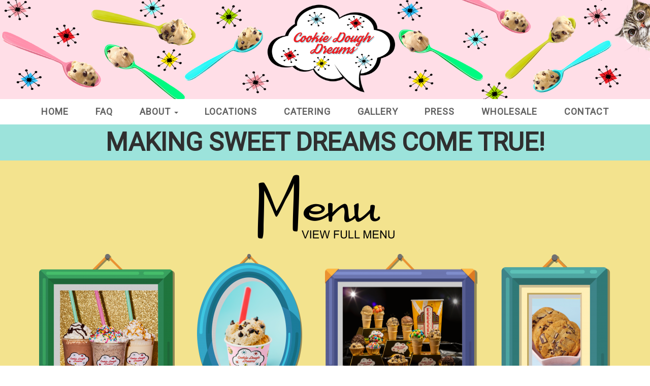

--- FILE ---
content_type: text/html; charset=UTF-8
request_url: https://cookiedoughdreams.com/test/
body_size: 7126
content:
<!DOCTYPE html><!--[if lt IE 7]><html lang="en-US" class="no-js lt-ie9 lt-ie8 lt-ie7"> <![endif]--><!--[if (IE 7)&!(IEMobile)]><html lang="en-US" class="no-js lt-ie9 lt-ie8"><![endif]--><!--[if (IE 8)&!(IEMobile)]><html lang="en-US" class="no-js lt-ie9"><![endif]--><!--[if gt IE 8]><!--> <html lang="en-US" class="no-js"><!--<![endif]--><head><meta charset="UTF-8"><script>
if ( typeof WebFontConfig === "undefined" ) {WebFontConfig = new Object();}
WebFontConfig['google'] = {families: ['Roboto']};
(function() {
var wf = document.createElement( 'script' );
wf.src = 'https://ajax.googleapis.com/ajax/libs/webfont/1.5.3/webfont.js';
wf.type = 'text/javascript';
wf.async = 'true';
var s = document.getElementsByTagName( 'script' )[0];
s.parentNode.insertBefore( wf, s );
})();
</script>
<meta name='robots' content='index, follow, max-image-preview:large, max-snippet:-1, max-video-preview:-1' />
<meta name="viewport" content="width=device-width, initial-scale=1, maximum-scale=1, user-scalable=no"><link rel="profile" href="http://gmpg.org/xfn/11"><meta http-equiv="X-UA-Compatible" content="IE=edge"><meta name="HandheldFriendly" content="True"><meta name="MobileOptimized" content="320"><meta name="theme-color" content="#ffffff"><meta name="msapplication-navbutton-color" content="#ffffff"><meta name="apple-mobile-web-app-status-bar-style" content="#ffffff"><!--[if lt IE 9]>	<script src="https://oss.maxcdn.com/html5shiv/3.7.2/html5shiv.min.js"></script>	<script src="https://oss.maxcdn.com/respond/1.4.2/respond.min.js"></script>	<![endif]-->
	<!-- This site is optimized with the Yoast SEO plugin v17.0 - https://yoast.com/wordpress/plugins/seo/ -->
	<title>Test - Cookie Dough Dreams</title>
	<link rel="canonical" href="https://cookiedoughdreams.com/test/" />
	<meta property="og:locale" content="en_US" />
	<meta property="og:type" content="article" />
	<meta property="og:title" content="Test - Cookie Dough Dreams" />
	<meta property="og:url" content="https://cookiedoughdreams.com/test/" />
	<meta property="og:site_name" content="Cookie Dough Dreams" />
	<meta property="article:modified_time" content="2021-08-31T16:53:45+00:00" />
	<meta name="twitter:card" content="summary_large_image" />
	<script type="application/ld+json" class="yoast-schema-graph">{"@context":"https://schema.org","@graph":[{"@type":"WebSite","@id":"https://cookiedoughdreams.com/#website","url":"https://cookiedoughdreams.com/","name":"Cookie Dough Dreams","description":"","potentialAction":[{"@type":"SearchAction","target":{"@type":"EntryPoint","urlTemplate":"https://cookiedoughdreams.com/?s={search_term_string}"},"query-input":"required name=search_term_string"}],"inLanguage":"en-US"},{"@type":"WebPage","@id":"https://cookiedoughdreams.com/test/#webpage","url":"https://cookiedoughdreams.com/test/","name":"Test - Cookie Dough Dreams","isPartOf":{"@id":"https://cookiedoughdreams.com/#website"},"datePublished":"2021-08-30T16:33:40+00:00","dateModified":"2021-08-31T16:53:45+00:00","breadcrumb":{"@id":"https://cookiedoughdreams.com/test/#breadcrumb"},"inLanguage":"en-US","potentialAction":[{"@type":"ReadAction","target":["https://cookiedoughdreams.com/test/"]}]},{"@type":"BreadcrumbList","@id":"https://cookiedoughdreams.com/test/#breadcrumb","itemListElement":[{"@type":"ListItem","position":1,"name":"Home","item":"https://cookiedoughdreams.com/"},{"@type":"ListItem","position":2,"name":"Test"}]}]}</script>
	<!-- / Yoast SEO plugin. -->


<link rel='dns-prefetch' href='//maxcdn.bootstrapcdn.com' />
<link rel='dns-prefetch' href='//cdnjs.cloudflare.com' />
<link rel='dns-prefetch' href='//www.google.com' />
<link rel='stylesheet' id='bootstrap-css-css'  href='https://maxcdn.bootstrapcdn.com/bootstrap/3.3.7/css/bootstrap.min.css' type='text/css' media='all' />
<link rel='stylesheet' id='font-awesome-css'  href='https://maxcdn.bootstrapcdn.com/font-awesome/4.7.0/css/font-awesome.min.css' type='text/css' media='all' />
<link rel='stylesheet' id='compiled-css-css'  href='https://cookiedoughdreams.com/wp-content/themes/cookie/includes/css/compiled.css' type='text/css' media='all' />
<link rel='stylesheet' id='child-sass-css'  href='https://cookiedoughdreams.com/wp-content/themes/cookie/sass-style.css' type='text/css' media='all' />
<link rel='stylesheet' id='sb_instagram_styles-css'  href='https://cookiedoughdreams.com/wp-content/plugins/instagram-feed/css/sbi-styles.min.css' type='text/css' media='all' />
<link rel='stylesheet' id='wp-block-library-css'  href='https://cookiedoughdreams.com/wp-includes/css/dist/block-library/style.min.css' type='text/css' media='all' />
<link rel='stylesheet' id='wc-blocks-vendors-style-css'  href='https://cookiedoughdreams.com/wp-content/plugins/woocommerce/packages/woocommerce-blocks/build/wc-blocks-vendors-style.css' type='text/css' media='all' />
<link rel='stylesheet' id='wc-blocks-style-css'  href='https://cookiedoughdreams.com/wp-content/plugins/woocommerce/packages/woocommerce-blocks/build/wc-blocks-style.css' type='text/css' media='all' />
<link rel='stylesheet' id='contact-form-7-css'  href='https://cookiedoughdreams.com/wp-content/plugins/contact-form-7/includes/css/styles.css' type='text/css' media='all' />
<link rel='stylesheet' id='woocommerce-layout-css'  href='https://cookiedoughdreams.com/wp-content/plugins/woocommerce/assets/css/woocommerce-layout.css' type='text/css' media='all' />
<link rel='stylesheet' id='woocommerce-smallscreen-css'  href='https://cookiedoughdreams.com/wp-content/plugins/woocommerce/assets/css/woocommerce-smallscreen.css' type='text/css' media='only screen and (max-width: 768px)' />
<link rel='stylesheet' id='woocommerce-general-css'  href='https://cookiedoughdreams.com/wp-content/plugins/woocommerce/assets/css/woocommerce.css' type='text/css' media='all' />
<style id='woocommerce-inline-inline-css' type='text/css'>
.woocommerce form .form-row .required { visibility: visible; }
</style>
<link rel='stylesheet' id='child-css-css'  href='https://cookiedoughdreams.com/wp-content/themes/cookie/style.css' type='text/css' media='all' />
<!--n2css--><script type='text/javascript' src='https://cookiedoughdreams.com/wp-includes/js/jquery/jquery.js' id='jquery-js'></script>
<script type='text/javascript' src='https://maxcdn.bootstrapcdn.com/bootstrap/3.3.7/js/bootstrap.min.js' id='bootstrap-js-js'></script>
<script type='text/javascript' src='https://cookiedoughdreams.com/wp-content/themes/wordpress-shuttle/includes/js/ekko-lightbox.min.js' id='bootstrap-lightbox-js'></script>
<script type='text/javascript' src='https://cdnjs.cloudflare.com/ajax/libs/modernizr/2.8.3/modernizr.min.js' id='modernizr-js'></script>
<script type='text/javascript' src='https://cookiedoughdreams.com/wp-content/themes/cookie/includes/js/compiled.js' id='compiled-js-js'></script>
<script type='text/javascript' src='https://cookiedoughdreams.com/wp-content/themes/cookie/includes/js/child.js' id='child-js-js'></script>
<link rel="https://api.w.org/" href="https://cookiedoughdreams.com/wp-json/" /><link rel="alternate" type="application/json" href="https://cookiedoughdreams.com/wp-json/wp/v2/pages/9434" /><link rel='shortlink' href='https://cookiedoughdreams.com/?p=9434' />
<link rel="alternate" type="application/json+oembed" href="https://cookiedoughdreams.com/wp-json/oembed/1.0/embed?url=https%3A%2F%2Fcookiedoughdreams.com%2Ftest%2F" />
<link rel="alternate" type="text/xml+oembed" href="https://cookiedoughdreams.com/wp-json/oembed/1.0/embed?url=https%3A%2F%2Fcookiedoughdreams.com%2Ftest%2F&#038;format=xml" />
<script type="text/javascript">
(function(url){
	if(/(?:Chrome\/26\.0\.1410\.63 Safari\/537\.31|WordfenceTestMonBot)/.test(navigator.userAgent)){ return; }
	var addEvent = function(evt, handler) {
		if (window.addEventListener) {
			document.addEventListener(evt, handler, false);
		} else if (window.attachEvent) {
			document.attachEvent('on' + evt, handler);
		}
	};
	var removeEvent = function(evt, handler) {
		if (window.removeEventListener) {
			document.removeEventListener(evt, handler, false);
		} else if (window.detachEvent) {
			document.detachEvent('on' + evt, handler);
		}
	};
	var evts = 'contextmenu dblclick drag dragend dragenter dragleave dragover dragstart drop keydown keypress keyup mousedown mousemove mouseout mouseover mouseup mousewheel scroll'.split(' ');
	var logHuman = function() {
		if (window.wfLogHumanRan) { return; }
		window.wfLogHumanRan = true;
		var wfscr = document.createElement('script');
		wfscr.type = 'text/javascript';
		wfscr.async = true;
		wfscr.src = url + '&r=' + Math.random();
		(document.getElementsByTagName('head')[0]||document.getElementsByTagName('body')[0]).appendChild(wfscr);
		for (var i = 0; i < evts.length; i++) {
			removeEvent(evts[i], logHuman);
		}
	};
	for (var i = 0; i < evts.length; i++) {
		addEvent(evts[i], logHuman);
	}
})('//cookiedoughdreams.com/?wordfence_lh=1&hid=A2B1B75B3BC952B69343B900942446B4');
</script>	<noscript><style>.woocommerce-product-gallery{ opacity: 1 !important; }</style></noscript>
			<style type="text/css" id="wp-custom-css">
			
.section-9436{
	background: rgb(243, 227, 142) !important;
	padding: 10px
}
.menu_icons{
			display: flex;
		justify-content: center;
}		</style>
		<!-- Global site tag (gtag.js) - Google Analytics -->
<script async src="https://www.googletagmanager.com/gtag/js?id=UA-113299008-1"></script>
<script>
  window.dataLayer = window.dataLayer || [];
  function gtag(){dataLayer.push(arguments);}
  gtag('js', new Date());

  gtag('config', 'UA-113299008-1');
</script></head><body class="page-template-default page page-id-9434 no-admin-bar theme-wordpress-shuttle csstransforms3d woocommerce-no-js chrome"><div id="top"></div>        			<nav class="hidden-sm hidden-md hidden-lg mobile-menu">		<div class="navbar navbar-inverse navbar-fixed-top">			<div class="container">				<!-- .navbar-toggle is used as the toggle for collapsed navbar content -->				<div class="navbar-header">                    <a class="navbar-brand" style="cursor:pointer" data-toggle="collapse" data-target=".navbar-responsive-collapse">Menu</a>					<button type="button" class="navbar-toggle" data-toggle="collapse" data-target=".navbar-responsive-collapse">						<div class="mobile_nav_trigger_text"></div>						<div class="mobile_nav_trigger_icon">							<span class="icon-bar"></span>							<span class="icon-bar"></span>							<span class="icon-bar"></span>						</div>					</button>				</div>				<div class="navbar-collapse collapse navbar-responsive-collapse">					<ul id="menu-main-menu" class="nav navbar-nav"><li id="menu-item-305" class="menu-item menu-item-type-post_type menu-item-object-page menu-item-home menu-item-305"><a title="Home" href="https://cookiedoughdreams.com/">Home</a></li>
<li id="menu-item-279" class="menu-item menu-item-type-post_type menu-item-object-page menu-item-279"><a title="FAQ" href="https://cookiedoughdreams.com/faq/">FAQ</a></li>
<li id="menu-item-506" class="menu-item menu-item-type-post_type menu-item-object-page menu-item-has-children menu-item-506 dropdown"><a title="About" href="https://cookiedoughdreams.com/our-story/" class="menu-has-children">About </a><a href="#" data-toggle="dropdown" aria-expanded="false" class="mobile_menu_dropdown_arrow"><span class="caret"></span></a>
<ul role="menu" class=" dropdown-menu">
	<li id="menu-item-304" class="menu-item menu-item-type-post_type menu-item-object-page menu-item-304"><a title="Our Story" href="https://cookiedoughdreams.com/our-story/">Our Story</a></li>
	<li id="menu-item-32" class="menu-item menu-item-type-post_type menu-item-object-page menu-item-32"><a title="Our Menu" href="https://cookiedoughdreams.com/our-menu/">Our Menu</a></li>
</ul>
</li>
<li id="menu-item-9408" class="menu-item menu-item-type-post_type menu-item-object-page menu-item-9408"><a title="Locations" href="https://cookiedoughdreams.com/store-locations/">Locations</a></li>
<li id="menu-item-28" class="menu-item menu-item-type-post_type menu-item-object-page menu-item-28"><a title="Catering" href="https://cookiedoughdreams.com/catering/">Catering</a></li>
<li id="menu-item-9511" class="menu-item menu-item-type-post_type menu-item-object-page menu-item-9511"><a title="Gallery" href="https://cookiedoughdreams.com/gallery/">Gallery</a></li>
<li id="menu-item-9535" class="menu-item menu-item-type-post_type menu-item-object-page menu-item-9535"><a title="Press" href="https://cookiedoughdreams.com/press-info/">Press</a></li>
<li id="menu-item-25" class="menu-item menu-item-type-post_type menu-item-object-page menu-item-25"><a title="Wholesale" href="https://cookiedoughdreams.com/wholesale/">Wholesale</a></li>
<li id="menu-item-24" class="menu-item menu-item-type-post_type menu-item-object-page menu-item-24"><a title="Contact" href="https://cookiedoughdreams.com/contact/">Contact</a></li>
</ul>				</div>			</div>		</div>	</nav>		<header class="header" itemscope itemtype="http://schema.org/WPHeader">							<div class="very_top outer-container">					<div class="container">											
<div id="roof-column-1" class="col-sm-12 text-center">

    <div id="roof-custom-area-1" class="header-custom"><img src="https://cookiedoughdreams.com/wp-content/uploads/2021/09/bannerwebsite2.png" alt="cooke dough los angeles" width="1920" height="293" class="size-full wp-image-311" />
<!--<img class="hidden-xs" src="https://cookiedoughdreams.com/wp-content/uploads/2017/10/logo-cookie-dough-los-angeles-header.jpg" alt="logo cookie dough los angeles header" width="1902" height="292" class="size-full wp-image-268" />

<img class="hidden-lg hidden-md hidden-sm" src="https://cookiedoughdreams.com/wp-content/uploads/2017/09/top-cookie-dough-food-truck.png" alt="top cookie dough food truck" width="1310" height="177" class="alignnone size-full wp-image-151" />--></div></div>					</div>				</div>						<div class="top_area outer-container">				<div class="container">					<!-- Top Area (Logo, etc) -->						
<div id="header-column-1" class="col-sm-12 text-center">

    <div class="ws_swappable_module main_menu standard_menu_type">				<nav class="ws-menu" >
					<div class="navbar navbar-inverse hidden-xs ">
					  
						<!-- .navbar-toggle is used as the toggle for collapsed navbar content -->
						<div class="navbar-header">
						  <button type="button" class="navbar-toggle" data-toggle="collapse" data-target=".navbar-responsive-collapse">
							<span class="icon-bar"></span>
							<span class="icon-bar"></span>
							<span class="icon-bar"></span>
						  </button>
						  <a href="" class="navbar-brand">
							  									<img src="https://cookiedoughdreams.com/wp-content/uploads/2017/10/los-angeles-catering-cookie-dough.png" alt="Cookie Dough Dreams" >
							  

						  </a>
						</div>

						<div class="navbar-collapse collapse navbar-responsive-collapse">
						  <ul id="menu-main-menu-1" class="nav navbar-nav navbar-left"><li class="menu-item menu-item-type-post_type menu-item-object-page menu-item-home menu-item-305"><a title="Home" href="https://cookiedoughdreams.com/">Home</a></li>
<li class="menu-item menu-item-type-post_type menu-item-object-page menu-item-279"><a title="FAQ" href="https://cookiedoughdreams.com/faq/">FAQ</a></li>
<li class="menu-item menu-item-type-post_type menu-item-object-page menu-item-has-children menu-item-506 dropdown"><a title="About" href="https://cookiedoughdreams.com/our-story/" class="dropdown-toggle">About <span class="caret"></span></a>
<ul role="menu" class=" dropdown-menu">
	<li class="menu-item menu-item-type-post_type menu-item-object-page menu-item-304"><a title="Our Story" href="https://cookiedoughdreams.com/our-story/">Our Story</a></li>
	<li class="menu-item menu-item-type-post_type menu-item-object-page menu-item-32"><a title="Our Menu" href="https://cookiedoughdreams.com/our-menu/">Our Menu</a></li>
</ul>
</li>
<li class="menu-item menu-item-type-post_type menu-item-object-page menu-item-9408"><a title="Locations" href="https://cookiedoughdreams.com/store-locations/">Locations</a></li>
<li class="menu-item menu-item-type-post_type menu-item-object-page menu-item-28"><a title="Catering" href="https://cookiedoughdreams.com/catering/">Catering</a></li>
<li class="menu-item menu-item-type-post_type menu-item-object-page menu-item-9511"><a title="Gallery" href="https://cookiedoughdreams.com/gallery/">Gallery</a></li>
<li class="menu-item menu-item-type-post_type menu-item-object-page menu-item-9535"><a title="Press" href="https://cookiedoughdreams.com/press-info/">Press</a></li>
<li class="menu-item menu-item-type-post_type menu-item-object-page menu-item-25"><a title="Wholesale" href="https://cookiedoughdreams.com/wholesale/">Wholesale</a></li>
<li class="menu-item menu-item-type-post_type menu-item-object-page menu-item-24"><a title="Contact" href="https://cookiedoughdreams.com/contact/">Contact</a></li>
</ul>
						</div>
					</div> 
					
					</nav>


		</div>		</div>					<!-- End Top Area -->														</div>			</div>			<div class="main_menu_area container-fluid">				<div class="container">				<!-- Main Menu -->																						<!-- END Main Menu -->				</div>			</div>		</header>		<div class="ws-section outer-container   section-259" style="display:block;clear:both;background-color:#9ce3db;background-repeat:repeat;background-size:auto;height:auto;">            <div class="container ">                                <div class="grand text-center">Making Sweet Dreams Come True!</div>

                            </div></div>			<div class="site-core  ">					<div class="ws-section outer-container   section-9436" style="display:block;clear:both;background-color:rgba(238,238,34,0);background-repeat:repeat;background-size:auto;height:auto;">            <div class="container ">                                <a href="https://cookiedoughdreams.com/our-menu/"><div class="menu_title"><img class="aligncenter size-medium wp-image-9439" src="https://cookiedoughdreams.com/wp-content/uploads/2021/08/websitehomepage-1-1-min-300x159.png" alt="websitehomepage () () min" width="300" height="159" /></div></a>
<div class="menu_icons">
<img src="https://cookiedoughdreams.com/wp-content/uploads/2021/08/Vector-Smart-Object-7-267x300.png" alt="Vector Smart Object ()" width="267" height="300" class="aligncenter size-medium wp-image-9442" />
<img src="https://cookiedoughdreams.com/wp-content/uploads/2021/08/Vector-Smart-Object-6-207x300.png" alt="Vector Smart Object ()" width="207" height="300" class="aligncenter size-medium wp-image-9441" />
<img src="https://cookiedoughdreams.com/wp-content/uploads/2021/08/Vector-Smart-Object-5-300x288.png" alt="Vector Smart Object ()" width="300" height="288" class="aligncenter size-medium wp-image-9444" />
<img src="https://cookiedoughdreams.com/wp-content/uploads/2021/08/websitehomepage-1-2-1-219x300.png" alt="websitehomepage () () ()" width="219" height="300" class="aligncenter size-medium wp-image-9443" />

</div>                            </div></div>
</div><!-- .site-core -->

	<footer id="footer" class="clearfix outer-container" itemscope itemtype="http://schema.org/WPFooter">
							<div id="footer-widgets" class="outer-container">
                <div class="container footer-menu">
                                    </div>
				<div class="container flex-widgets">
                    
        <div class="footer_widget col-md-4" id="footer_widget-1">
            <div id="nav_menu-2" class="widget-area widget_nav_menu"><div class="menu-footer-left-container"><ul id="menu-footer-left" class="menu"><li id="menu-item-46" class="menu-item menu-item-type-post_type menu-item-object-page menu-item-home menu-item-46"><a href="https://cookiedoughdreams.com/">Home</a></li>
<li id="menu-item-9612" class="menu-item menu-item-type-post_type menu-item-object-page menu-item-9612"><a href="https://cookiedoughdreams.com/faq/">FAQ</a></li>
<li id="menu-item-9613" class="menu-item menu-item-type-post_type menu-item-object-page menu-item-9613"><a href="https://cookiedoughdreams.com/our-story/">Our Story</a></li>
<li id="menu-item-47" class="menu-item menu-item-type-post_type menu-item-object-page menu-item-47"><a href="https://cookiedoughdreams.com/our-menu/">Our Menu</a></li>
<li id="menu-item-9614" class="menu-item menu-item-type-post_type menu-item-object-page menu-item-9614"><a href="https://cookiedoughdreams.com/store-locations/">Locations</a></li>
</ul></div></div><div id="nav_menu-3" class="widget-area widget_nav_menu"><div class="menu-footer-right-container"><ul id="menu-footer-right" class="menu"><li id="menu-item-9616" class="menu-item menu-item-type-post_type menu-item-object-page menu-item-9616"><a href="https://cookiedoughdreams.com/catering/">Catering</a></li>
<li id="menu-item-9615" class="menu-item menu-item-type-post_type menu-item-object-page menu-item-9615"><a href="https://cookiedoughdreams.com/gallery/">Gallery</a></li>
<li id="menu-item-50" class="menu-item menu-item-type-post_type menu-item-object-page menu-item-50"><a href="https://cookiedoughdreams.com/press/">Press</a></li>
<li id="menu-item-49" class="menu-item menu-item-type-post_type menu-item-object-page menu-item-49"><a href="https://cookiedoughdreams.com/wholesale/">Wholesale</a></li>
<li id="menu-item-48" class="menu-item menu-item-type-post_type menu-item-object-page menu-item-48"><a href="https://cookiedoughdreams.com/contact/">Contact</a></li>
</ul></div></div>        </div>
        
        <div class="footer_widget col-md-4" id="footer_widget-2">
            <div id="text-3" class="widget-area widget_text">			<div class="textwidget"><div class="clearfix" style="padding:0"></div>
<div class="col-md-12 text-center"><img style="width: 350px;" src="https://cookiedoughdreams.com/wp-content/uploads/2021/09/spoonswebsite.png" /></div>
</div>
		</div>        </div>
        
        <div class="footer_widget col-md-4" id="footer_widget-3">
            <div id="text-2" class="widget-area widget_text">			<div class="textwidget"><div class="text-right"><img src="https://cookiedoughdreams.com/wp-content/uploads/2017/11/cookie-dough-dreams-los-angeles.png" /></div>
<div class="footer-address">124 E Magnolia Blvd<br />
Burbank, CA 91502<br />
818-561-4023</div>
<div class="clearfix" style="padding: 10px;"></div>
<div class="footer-address">6801 Hollywood Blvd #101<br />
Hollywood, Ca 90028<br />
323-645-7245
</div>
</div>
		</div>        </div>
        				</div> <!-- end .container -->
			</div> <!-- end #footer-widgets -->
			  
	  	  
				<div class="basement outer-container">
					<div class="container">

						
<div id="basement-column-1" class="col-sm-4">
<div id="basement-custom-area-1" class="basement-custom"><div class="copyright">© 2026 Cookie Dough Dreams. All Rights Reserved.</div></div></div>
<div id="basement-column-2" class="basement-col-right col-sm-4">
<div id="basement-custom-area-3" class="basement-custom"><a href="https://cookiedoughdreams.com/privacy-policy/">Privacy Policy</a> <a href="https://cookiedoughdreams.com/terms-and-conditions/">Terms and Conditions</a> </div></div>
<div id="basement-column-3" class="basement-col-right col-sm-4 text-center">
<div id="basement-custom-area-2" class="basement-custom"><div class="built-by"><div class="attribution"><a href="https://websitesdepot.com/" target="_blank">Los Angeles Web Design</a> by Websites Depot</div></div></div></div>					</div>
				</div>

			
		    </footer> <!-- end footer -->

	
<!-- Instagram Feed JS -->
<script type="text/javascript">
var sbiajaxurl = "https://cookiedoughdreams.com/wp-admin/admin-ajax.php";
</script>

                <a href="#" class="scrollToTop">
                <span class="fa-stack fa-lg">
                  <i class="fa square fa-stack-2x"></i>
                  <i class="fa fa-long-arrow-up arrow fa-stack-1x fa-inverse"></i>
                </span>
                <!--<span class="text-center" style="display:block">Scroll to Top</span>-->
                </a>	<script type="text/javascript">
		(function () {
			var c = document.body.className;
			c = c.replace(/woocommerce-no-js/, 'woocommerce-js');
			document.body.className = c;
		})();
	</script>
	<script type='text/javascript' src='https://cookiedoughdreams.com/wp-includes/js/dist/vendor/regenerator-runtime.min.js' id='regenerator-runtime-js'></script>
<script type='text/javascript' src='https://cookiedoughdreams.com/wp-includes/js/dist/vendor/wp-polyfill.min.js' id='wp-polyfill-js'></script>
<script type='text/javascript' id='contact-form-7-js-extra'>
/* <![CDATA[ */
var wpcf7 = {"api":{"root":"https:\/\/cookiedoughdreams.com\/wp-json\/","namespace":"contact-form-7\/v1"}};
/* ]]> */
</script>
<script type='text/javascript' src='https://cookiedoughdreams.com/wp-content/plugins/contact-form-7/includes/js/index.js' id='contact-form-7-js'></script>
<script type='text/javascript' src='https://cookiedoughdreams.com/wp-content/plugins/woocommerce/assets/js/jquery-blockui/jquery.blockUI.min.js' id='jquery-blockui-js'></script>
<script type='text/javascript' src='https://cookiedoughdreams.com/wp-content/plugins/woocommerce/assets/js/js-cookie/js.cookie.min.js' id='js-cookie-js'></script>
<script type='text/javascript' id='woocommerce-js-extra'>
/* <![CDATA[ */
var woocommerce_params = {"ajax_url":"\/wp-admin\/admin-ajax.php","wc_ajax_url":"\/?wc-ajax=%%endpoint%%"};
/* ]]> */
</script>
<script type='text/javascript' src='https://cookiedoughdreams.com/wp-content/plugins/woocommerce/assets/js/frontend/woocommerce.min.js' id='woocommerce-js'></script>
<script type='text/javascript' id='wc-cart-fragments-js-extra'>
/* <![CDATA[ */
var wc_cart_fragments_params = {"ajax_url":"\/wp-admin\/admin-ajax.php","wc_ajax_url":"\/?wc-ajax=%%endpoint%%","cart_hash_key":"wc_cart_hash_dc08be25035a59e656522ae3659e4eec","fragment_name":"wc_fragments_dc08be25035a59e656522ae3659e4eec","request_timeout":"5000"};
/* ]]> */
</script>
<script type='text/javascript' src='https://cookiedoughdreams.com/wp-content/plugins/woocommerce/assets/js/frontend/cart-fragments.min.js' id='wc-cart-fragments-js'></script>
<script type='text/javascript' src='https://www.google.com/recaptcha/api.js?render=6LctST8cAAAAAN-0sx0Ovn0py-fwe49k891h9KHH' id='google-recaptcha-js'></script>
<script type='text/javascript' id='wpcf7-recaptcha-js-extra'>
/* <![CDATA[ */
var wpcf7_recaptcha = {"sitekey":"6LctST8cAAAAAN-0sx0Ovn0py-fwe49k891h9KHH","actions":{"homepage":"homepage","contactform":"contactform"}};
/* ]]> */
</script>
<script type='text/javascript' src='https://cookiedoughdreams.com/wp-content/plugins/contact-form-7/modules/recaptcha/index.js' id='wpcf7-recaptcha-js'></script>
<script type='text/javascript' src='https://cookiedoughdreams.com/wp-includes/js/wp-embed.min.js' id='wp-embed-js'></script>

  </body>



</html> <!-- end of line, man -->


--- FILE ---
content_type: text/css
request_url: https://cookiedoughdreams.com/wp-content/themes/cookie/includes/css/compiled.css
body_size: 43508
content:
.navbar-brand{display:none;}.mobile-menu .navbar-brand {display:block}.alignnone {margin: 5px 20px 20px 0;}.aligncenter, div.aligncenter {display: block;margin: 5px auto 5px auto;}.alignright {float: right;margin: 5px 0 20px 20px;}.alignleft {float: left;margin: 5px 20px 20px 0;}.aligncenter {display: block;margin: 5px auto 5px auto;}a img.alignright {float: right;margin: 5px 0 20px 20px;}a img.alignnone {margin: 5px 20px 20px 0;}a img.alignleft {float: left;margin: 5px 20px 20px 0;}a img.aligncenter {display: block;margin-left: auto;margin-right: auto;}cite {font-style: italic;}.wp-caption {max-width: 100%;background: #eee;}.wp-caption img {max-width: 100%;margin-bottom: 0;width: 100%;}.wp-caption p.wp-caption-text {font-size: 0.85em;margin: 2px 0 7px;text-align: center;}.wp-caption.alignleft {margin-right: 20px;}.wp-caption.alignright {margin-left: 20px;}.gallery dl {float: left;margin-top: 10px;text-align: center;}.gallery dl img {border: 2px solid #cfcfcf;}.ws-menu .navbar{background-color:transparent !important;}.social-fa-module{width:100%;text-align:center;}.social-fa-module .fa-stack-1x.fa-inverse{color: #fff;}.container{max-width:100%;}.fs1{font-size:1rem !important;}.fs2{font-size:2rem !important;}.fs3{font-size:3rem !important;}.fs4{font-size:4rem !important;}.fs5{font-size:5rem !important;}a{outline:0}.footer_widget ul{padding-left:0;}.vertical-nav .nav, .vertical-nav .nav > li{display:block;clear:both;float:none !important;width:100%;max-width:100%;}.site-core{background-color:#ffffff;overflow:hidden;}#primary{overflow:hidden;background-color:#ffffff;}.slick-arrow{
	position: absolute;
	top: calc(50% - 35px);
	z-index: 2;
	/*font-size:30px;*/
	cursor:pointer;
}

.slick-previous.slick-arrow{
	left: 10px;
}
.slick-next.slick-arrow{
	right: 10px;
}.top_area .container > div:first-child,
.top_area .container-fluid > div:first-child{
	padding-left:0;
}

.top_area .container > div:last-child,
.top_area .container-fluid > div:last-child{
	padding-right:0;
}.ws-latest-posts-rows{
	padding-left:0;
}

.ws-latest-posts-rows li {
	list-style: none;
	display: block;
	clear: both;
	width:100%;
}
.ws-latest-posts-rows > div{
	display:block;
	clear:both;
	overflow:hidden;
	border-bottom:2px solid #d9d9d9;
	padding-bottom:20px;
	margin-bottom:20px;
}

.ws-recent-entries-featured-img{
	float:left !important;
	margin-right:15px;
	margin-bottom:15px;
}

.ws-latest-posts-rows li .ws-recent-entries-right-content{
		float:left;
        margin-left:25px;
}.author-avatar .avatar-image{
	width: auto;
	max-height: 100%;
}
.author-avatar{
	margin-right:15px;
}
.author-avatar, .author-description{
	float:left;
}	

/* on the smallest screen sizes, force the column widths */
@media only screen and (max-width:450px) {

	.author-avatar{
		float:left;
		width:25%;
	}	
	.author-description{
		float:left;
		width:75%;
	}
}@media only screen and (max-width:767px){.col-xs-onefifth{float:left;width:20%;padding-left:15px;padding-right:15px;}}@media only screen and (min-width:768px){.col-sm-onefifth{float:left;width:20%;padding-left:15px;padding-right:15px;}}@media only screen and (min-width:992px){.col-md-onefifth{float:left;width:20%;padding-left:15px;padding-right:15px;}}@media only screen and (min-width:1200px){.col-lg-onefifth{float:left;width:20%;padding-left:15px;padding-right:15px;}}@media only screen and (max-width:767px){
    .call_to_action .cta_inside .cta_inside_text,
	.call_to_action .cta_inside .btn {
        clear:both;
        display:block;
        text-align: center;
	}

	.ws_cta_button_wrapper{
        clear:both;
        display:block;
        text-align: center;
	}

	.ws_cta_button_wrapper .btn{
        text-align: center;
		display: inline-block !important;
		float: none !important;
		margin: 0 auto;
		clear: both;
	}
}@media only screen and (min-width:768px){
    .call_to_action .cta_inside {
		display: flex !important;
		align-items: center;
		justify-content: space-between;
	}
}.ws-image-center-text-overlay-outer-container{
	position: relative;
}
.ws-image-center-text-overlay-inner-container{
	display:flex;
	align-items:center;
	position: absolute;
	top: 0;
	height: 100%;
	width: calc(100% - 30px);
	text-align: center;
	justify-content: center;
}

.ws-image-center-text-overlay-outer-container > img{
	width:100%;
}img.grayscale {
    filter: url("data:image/svg+xml;utf8,<svg xmlns='http://www.w3.org/2000/svg'><filter id='grayscale'><feColorMatrix type='matrix' values='0.3333 0.3333 0.3333 0 0 0.3333 0.3333 0.3333 0 0 0.3333 0.3333 0.3333 0 0 0 0 0 1 0'/></filter></svg>#grayscale"); /* Firefox 3.5+, IE10 */
    filter: gray; /* IE6-9 */
    -webkit-filter: grayscale(100%); /* Chrome 19+ & Safari 6+ */
    -webkit-transition: all .6s ease; /* Fade to color for Chrome and Safari */
    -webkit-backface-visibility: hidden; /* Fix for transition flickering */
}

img.grayscale:hover {
    filter:none;
    -webkit-filter: grayscale(0%);
}.navbar-responsive-collapse.collapse.in{max-height:inherit;}.commentlist .avatar{
	width:48px !important;
	max-width:48px !important;
	height:48px !important;
	max-height:48px !important;
}.main_menu_area.outer-container .affix-top .navbar-header{display:none !important;}.main_menu_area .navbar {margin-bottom:0;}.line-separator{
    position: relative;
    z-index: 1;
}

.line-separator:before {
        border-top: 2px solid #dfdfdf;
        content:"";
        margin: 0 auto; /* this centers the line to the full width specified */
        position: absolute; /* positioning must be absolute here, and relative positioning must be applied to the parent */
        top: 50%;
		left: 0;
		right: 0;
		bottom: 0;
        width: 95%;
        z-index: -1;
    }

.line-separator  span {
        /* to hide the lines from behind the text, you have to set the background color the same as the container */
        background: #fff !important;
        padding: 0 15px !important;
}.commentlist .comment-container{padding-bottom:20px;overflow:hidden;}.commentlist{list-style:none;}.text-white{color:#fff !important;}.text-black{color:#000 !important;}.text-decoration-none{text-decoration:none !important;}.ws_checkbox li::before{color: #35D040;content: "\f00c";font-family: "FontAwesome";font-size: 18px;margin: 0px 5px 0px -15px;}.ws_checkbox li{list-style:none !important;}.ws-fa-icon-container{text-align:center;}.center-it{display:block;float:none;clear:both;margin:0 auto;text-align:center;}.no-margin{margin:0 !important;}.no-padding{padding:0 !important}.line-height-2{line-height:2 !important}.navbar-toggle.pull-left{margin-left:15px; !important}html{font-size:62.5%;}img{max-width:100%;height:auto;}.roof-col-right{text-align:right;}.ws-section{position:static;overflow:hidden;}.admin-bar .ws-section{position:relative;}.edit-section-link{display:block;position:absolute;background-color:#000;color:#fff;float:right;right:0;bottom:0;z-index:2;padding:10px;}.edit-section-link:hover{color:#fff;text-decoration:none;}.edit-section-link i{margin-right: 10px;}#wpadminbar, #wpadminbar a {color:#fff !important;}.wpcf7-form-control{max-width:100%;}.navbar-inverse .navbar-nav > .open > a, .navbar-inverse .navbar-nav > .open > a:focus, .navbar-inverse .navbar-nav > .open > a:hover, .navbar-default .navbar-nav > .open > a, .navbar-default .navbar-nav > .open > a:focus, .navbar-default .navbar-nav > .open > a:hover{background-color:#aaa;}.ws-search-result-item{padding-bottom:20px;}.ws-search-result-item h3{border-bottom:1px solid #d9d9d9;}.clearfix{display:block;clear:both;overflow:hidden;}.clearfix-separator{border-color: #e0dede;background: radial-gradient(ellipse at 50% -50% , rgba(0, 0, 0, 0.5) 0px, rgba(255, 255, 255, 0) 80%) repeat scroll 0 0 rgba(0, 0, 0, 0);clear:both;display:block;}.clearfix-separator:after {background: radial-gradient(ellipse at 50% -50% , rgba(0, 0, 0, 0.5) 0px, rgba(255, 255, 255, 0) 65%) repeat scroll 0 0 rgba(0, 0, 0, 0);content: "";display: block;height: 6px;margin-top: 10px;width: 100%;}.video-shadow{border-color: #e0dede;background: radial-gradient(ellipse at 50% -50% , rgba(0, 0, 0, 0.5) 0px, rgba(255, 255, 255, 0) 80%) repeat scroll 0 0 rgba(0, 0, 0, 0);position:relative;top:-1px;}.video-shadow:after {background: radial-gradient(ellipse at 50% -50% , rgba(0, 0, 0, 0.5) 0px, rgba(255, 255, 255, 0) 65%) repeat scroll 0 0 rgba(0, 0, 0, 0);content: "";display: block;height: 75px;margin-top: 0;width: 100%;}.navbar{border-radius:0;border:none !important;}.gallery img{border-radius: 5px;padding: 3%;}.widget_search .input-group{width:100%;max-width:100%;}.outer-container{margin:0 auto;}.blog-page-post-row{overflow:hidden;padding-bottom:30px;}.blog_pagination .pagination_prev{float:left;font-size:1.4rem;}.blog_pagination .pagination_next{float:right;font-size:1.4rem;}.carousel-indicators {bottom: 0 !important;}.affix .navbar-nav {margin-top:15px;}#top-column-1,#top-column-2,#top-column-3{margin:0 auto;}.very_top{padding-top:10px;padding-bottom:10px;}#content{padding-top:25px;padding-bottom:25px;}.ws-menu.affix{z-index:10;}header.header{z-index:10;}.nav.navbar-nav li>ul>li>ul{left:100%;top:-8px;}.ws_title_bar .outer-container .container{padding-left:20px;padding-right:20px;}.ws_title_bar h1{margin:0;}.top_area{padding:10px 0;}#primary{padding:20px 0;}.gallery-img{margin:0 auto;}.header-col-right > div {text-align:right;}.ws-sidebar > div {padding-bottom:20px;}.ws-sidebar .widget-area ul, .ws-sidebar .widget-area .tagcloud, .ws-sidebar .widget-area .testimonial-widget{padding-left:10px;}.ws-sidebar .widget-area li{list-style:none;font-size:1.4rem;border-bottom:1px solid #d9d9d9;padding:5px 0;}.ws-sidebar .wpcf7, .ws-sidebar .wpcf7 input, .ws-sidebar .wpcf7 textarea{max-width:100%;}.ws-sidebar .wpcf7 form p {font-size:1.3rem;}#calendar_wrap {border: 1px solid #ddd;border-radius: 3px;padding: 5px;}#wp-calendar {width: 100%;}table {background-color: transparent;max-width: 100%;}#wp-calendar caption {font-weight: bold;padding: 8px;text-align:center}#wp-calendar tr:last-child {border-bottom: medium none;}#wp-calendar tr {border-top: 1px solid #ddd;}#wp-calendar td {padding: 8px 0;text-align: center;}#footer {margin-bottom:0;}.footer_widget li {list-style:none;font-size:1.4rem;}.footer_widget h3 {text-align: center;margin-bottom: 20px;}#footer .container {padding: 20px 15px;}#sub-floor {font-size:1.3rem;}.attribution{font-size:12px;}.post-section{margin-bottom:20px;}.ws_swappable_module{clear:both;}.ws_gallery a{padding-bottom:20px;}.author-avatar{height:60px;width:60px;}.author-info{padding:15px;clear:both;display:block;}.author-description p{font-size:1.4rem; margin-bottom:0;}.cycle-slideshow {z-index: 0;}.flex{
	display:flex !important;
}
.flex.align-items-center{
	align-items:center !important;
}.fancy-title{
	overflow:hidden;
}
.fancy-title span {
	display: inline-block;
	position: relative;
}
.fancy-title.title-border-left span:before,
.fancy-title.title-border-right span:after {
	content: "";
	position: absolute;
	height: 5px;
	border-top: 1px solid #333;
	top: 50%;
	width: 500px;
}
.fancy-title.title-border-left span:before {
	right: 100%;
	margin-right: 15px;
}
.fancy-title.title-border-right span:after {
	left: 100%;
	margin-left: 15px;
}.delayed-player img{
    width:100%;
    height:100%;
}
.ytp-large-play-button {
    position: absolute;
    left: 50%;
    top: 50%;
    width: 68px;
	height: 48px;
	margin-left: -34px;
	margin-top: -24px;
	-moz-transition: opacity .25s cubic-bezier(0.0,0.0,0.2,1);
	-webkit-transition: opacity .25s cubic-bezier(0.0,0.0,0.2,1);
	transition: opacity .25s cubic-bezier(0.0,0.0,0.2,1);
}
.ytp-button:focus, .ytp-button {
    outline: 0;
}

.ytp-button {
    border: none;
    background-color: transparent;
	padding: 0;
	color: inherit;
	text-align: inherit;
	font-size: 100%;
	font-family: inherit;
	cursor: default;
	line-height: inherit;
}


.ytp-large-play-button svg {
    height: 100%;
    left: 0;
    position: absolute;
    top: 0;
    width: 100%;
}

.ytp-button:not([aria-disabled="true"]):not([disabled]):not([aria-hidden="true"]) {
cursor: pointer;
}

.ytp-button {
    color: inherit;
    text-align: inherit;
	font-size: 100%;
	font-family: inherit;
	cursor: default;
	line-height: inherit;
}

.ytp-large-play-button-bg {
    -moz-transition: fill .1s cubic-bezier(0.4,0.0,1,1),fill-opacity .1s cubic-bezier(0.4,0.0,1,1);
	-webkit-transition: fill .1s cubic-bezier(0.4,0.0,1,1),fill-opacity .1s cubic-bezier(0.4,0.0,1,1);
	transition: fill .1s cubic-bezier(0.4,0.0,1,1),fill-opacity .1s cubic-bezier(0.4,0.0,1,1);
	fill: #1f1f1f;
	fill-opacity: .81;
}

.ytp-button:hover .ytp-large-play-button-bg {
    -moz-transition: fill .1s cubic-bezier(0.0,0.0,0.2,1),fill-opacity .1s cubic-bezier(0.0,0.0,0.2,1);
	-webkit-transition: fill .1s cubic-bezier(0.0,0.0,0.2,1),fill-opacity .1s cubic-bezier(0.0,0.0,0.2,1);
	transition: fill .1s cubic-bezier(0.0,0.0,0.2,1),fill-opacity .1s cubic-bezier(0.0,0.0,0.2,1);
	fill: #cc181e !important;
	fill-opacity: 1;
}#offcanvas_menu_mobile .navbar-nav{margin:7px 0px !important;}
/* Position the content inside the overlay */
.overlay-content {
    position: relative;
    top: 25%; /* 25% from the top */
    width: 100%; /* 100% width */
    text-align: center; /* Centered text/links */
	margin-top: 30px; /* 30px top margin to avoid conflict with the close button on smaller screens */
}
/* The navigation links inside the overlay */
.overlay a {
    padding: 8px;
	text-decoration: none;
	font-size: 36px;
	color: #818181;
	display: block; /* Display block instead of inline */
	transition: 0.3s; /* Transition effects on hover (color) */
}/* When you mouse over the navigation links, change their color */
.overlay a:hover, .overlay a:focus {
    color: #f1f1f1;
}/* Position the close button (top right corner) */
.closebtn {
    position: absolute;
    top: 20px;
	right: 45px;
	font-size: 60px !important; /* Override the font-size specified earlier (36px) for all navigation links */
}/* When the height of the screen is less than 450 pixels, change the font-size of the links and position the close button again, so they dont overlap */
@media screen and (max-height: 450px) {
    .overlay a {font-size: 20px}
	.closebtn {
        font-size: 40px !important;
		top: 15px;
		right: 35px;
	}
}/* The Overlay (background) */
.overlay {
    /* Height & width depends on how you want to reveal the overlay (see JS below) */height: 100%;width: 0;
    position: fixed; /* Stay in place */
    z-index: 9999999; /* Sit on top */
	left: 0;
	top: 0;
	background-color: rgb(0,0,0); /* Black fallback color */
	background-color: rgba(0,0,0, 0.9); /* Black w/opacity */
	overflow-x: hidden; /* Disable horizontal scroll */
	transition: 0.5s; /* 0.5 second transition effect to slide in or slide down the overlay (height or width, depending on reveal) */
}/* Position the content inside the overlay */
.overlay-content {
    position: relative;
    top: 25%; /* 25% from the top */
    width: 100%; /* 100% width */
    text-align: center; /* Centered text/links */
	margin-top: 30px; /* 30px top margin to avoid conflict with the close button on smaller screens */
}/* The navigation links inside the overlay */
.overlay a {
    padding: 8px;
	text-decoration: none;
	font-size: 36px;
	color: #818181;
	display: block; /* Display block instead of inline */
	transition: 0.3s; /* Transition effects on hover (color) */
}/* When you mouse over the navigation links, change their color */
.overlay a:hover, .overlay a:focus {
    color: #f1f1f1;
}/* Position the close button (top right corner) */
.closebtn {
    position: absolute;
    top: 20px;
	right: 45px;
	font-size: 60px !important; /* Override the font-size specified earlier (36px) for all navigation links */
}/* When the height of the screen is less than 450 pixels, change the font-size of the links and position the close button again, so they dont overlap */
@media screen and (max-height: 450px) {
    .overlay a {font-size: 20px}
	.closebtn {
        font-size: 40px !important;
		top: 15px;
		right: 35px;
	}
}.scrollToTop{
            text-align:center;
            font-weight: bold;
            color: #444;
            text-decoration: none;
            position:fixed;
            bottom:75px;
            right:40px;
            display:none;
            z-index:99;
        }
        .scrollToTop:hover{
            text-decoration:none;
        }.blog article{border-bottom: 1px solid #d9d9d9;margin-bottom: 20px;padding-bottom: 15px;}.prev_next_links_container{padding: 10px 15px;border-top: 1px solid rgb(217, 217, 217);border-bottom: 1px solid rgb(217, 217, 217);margin-top: 20px;margin-bottom: 15px;}h1,.h1{color:#000000;}h2,.h2{color:#000000;}h3,.h3{color:#000000;}h4,.h4{color:#000000;}h5,.h5{color:#000000;}h6,.h6{color:#000000;}a{color:#1e73be}a:hover{color:#000000}body{background-color:#fff;}.outer-container > .container{width: 1200px;}#logo{max-height:100px;width:auto;}.main_menu_area { background-color: #000000 !important;}.ws-menu ul li a { color: #000000 !important;}.ws-menu ul li a:hover { color: #000000 !important;}.ws-menu .navbar .current-menu-item a { background-color: transparent !important;}.ws-menu .navbar .current_page_item a, .ws-menu .navbar .active a { color: #000000 !important;}.mobile_menu_dropdown_arrow{
position: relative;
top: -40px;
	margin-bottom: -40px;
	float: right;
}

.mobile-menu .menu-has-children{
    width: calc(100% - 40px);
}body{font-family:Roboto;}.main_menu ul li a{}.ws-custom-font-1{}.ws-custom-font-2{}p{font-size:1.6rem;}h1,.h1{font-size:3rem;}h2,.h2{font-size:2.6rem;}h3,.h3{font-size:2.2rem;}h4,.h4{font-size:1.8rem;}h5,.h5{font-size:1.4rem;}h6,.h6{font-size:1.2rem;}.very_top{background-color: #fff;}.very_top > .container{background-color: #fff;}.top_area > .container{background-color: #fff;}.top_area{background-color: #fff;}#footer-widgets > .container{background-color: #fff;}#footer-widgets{background-color: #fff;}.basement > .container{background-color: #9ce3db;}.basement{background-color: #9ce3db;}.basement{color:#438a82}.basement a{color:#438a82}.social-fa-module a{ font-size: 22px;padding-right:20px;padding-left:20px;}.social-custom-module{}.social-custom-module a {display: inline-block;height:50px;width:50px;margin-left:5px;margin-right:5px;}.social-custom-module img {background-repeat: no-repeat;display: block;margin: 0 auto;text-align: center;height:30px;padding-top:10px;}.social-fa-module .fa{color:#000000}.social-fa-module a:hover .fa{color:#000000 !important;}.social-custom-module * {background-color:#000000;}.carousel-caption{display:none;}.carousel-inner .item img{width:100%}.gfield.hidden-label .gfield_label{
	display: none !important;
}@media only screen and (max-width: 767px) {html{margin-top:50px !important;}#logo {display:block;margin:0 auto;}.copyright, .attribution{text-align:center;}header.header{}.affix{display:none;}}@media only screen and (min-width: 768px) {#top-column-1,#top-column-2,#top-column-3{display:block;margin:0 auto;}#top-column-3 {float:right;text-align:right;}.carousel-caption{display:block;}.attribution{text-align:right;}.dropdown:hover > .dropdown-menu{display: block !important;}#logo{max-height:100px;width:auto;}}@media only screen and (min-width: 992px) {#logo{max-height:125px;width:auto;}}@media only screen and (min-width: 1200px) {#logo{max-height:250px;width:auto;}}@media only screen and (max-width: 767px){.xs-pull-right{float:right !important;}.xs-pull-left{float:left !important;}}@media only screen and (max-width: 991px){.sm-pull-right{float:right !important;}.sm-pull-left{float:left !important;}}@media only screen and (max-width: 1199px){.md-pull-right{float:right !important;}.md-pull-left{float:left !important;}.container{width:100% !important;}}.ekko-lightbox-container{position:relative}.ekko-lightbox-nav-overlay{position:absolute;top:0;left:0;z-index:100;width:100%;height:100%}.ekko-lightbox-nav-overlay a{z-index:100;display:block;width:49%;height:100%;font-size:30px;color:#fff;text-shadow:2px 2px 4px #000;opacity:0;filter:dropshadow(color=#000000,offx=2,offy=2);-webkit-transition:opacity .5s;-moz-transition:opacity .5s;-o-transition:opacity .5s;transition:opacity .5s}.ekko-lightbox-nav-overlay a:empty{width:49%}.ekko-lightbox a:hover{text-decoration:none;opacity:1}.ekko-lightbox .glyphicon-chevron-left{left:0;float:left;padding-left:15px;text-align:left}.ekko-lightbox .glyphicon-chevron-right{right:0;float:right;padding-right:15px;text-align:right}.ekko-lightbox .modal-footer{text-align:left}
.nav-tabs--vertical-nav{
    overflow:hidden;
    position: relative;
    border:1px solid #d9d9d9;
}

.nav-tabs--vertical-nav .nav-pills{
    border-bottom:none !important;
	padding-right:0;
}
.nav-tabs--vertical-nav .nav-pills li{
    display:block;
    clear:both;
    border-bottom:1px solid #d9d9d9;
	width:100%;
	margin-top:0;
}

.nav-tabs--vertical-nav .nav-pills li.active{
    background-color:#eee;
}


.nav-tabs--vertical-nav .nav-pills li a{
    color:#000;
    background-color:transparent;
}

.nav-tabs--vertical-nav .nav-pills li.active a{
    color:#000;
    background-color:transparent;
}

.nav-tabs--vertical-nav .nav-pills li:first-child{
    /*border-top:none !important;*/
}

.nav-tabs--vertical-nav .nav-pills li:last-child{
    border-bottom: none !important;
}

.nav-tabs--vertical-nav .nav-pills li a{
    border:none !important;
	margin-right:0;
	border-radius:0 !important;
}

.nav-tabs--vertical-nav .tab-content{
    padding:15px 30px;
	border-left:1px solid #d9d9d9;
	height: 100%;
	position: absolute;
	right:0;

}

.nav-tabs--vertical-nav .nav-pills li.active a{
    text-align:right;
	font-weight:bold;
	-webkit-animation-name: fadeInLeft;
	animation-name: fadeInLeft;
	-webkit-animation-duration: 1s;
	animation-duration: .75s;
	-webkit-animation-fill-mode: both;
	animation-fill-mode: both;
}.navbar-brand{display:none;}.mobile-menu .navbar-brand {display:block}.alignnone {margin: 5px 20px 20px 0;}.aligncenter, div.aligncenter {display: block;margin: 5px auto 5px auto;}.alignright {float: right;margin: 5px 0 20px 20px;}.alignleft {float: left;margin: 5px 20px 20px 0;}.aligncenter {display: block;margin: 5px auto 5px auto;}a img.alignright {float: right;margin: 5px 0 20px 20px;}a img.alignnone {margin: 5px 20px 20px 0;}a img.alignleft {float: left;margin: 5px 20px 20px 0;}a img.aligncenter {display: block;margin-left: auto;margin-right: auto;}cite {font-style: italic;}.wp-caption {max-width: 100%;background: #eee;}.wp-caption img {max-width: 100%;margin-bottom: 0;width: 100%;}.wp-caption p.wp-caption-text {font-size: 0.85em;margin: 2px 0 7px;text-align: center;}.wp-caption.alignleft {margin-right: 20px;}.wp-caption.alignright {margin-left: 20px;}.gallery dl {float: left;margin-top: 10px;text-align: center;}.gallery dl img {border: 2px solid #cfcfcf;}.ws-menu .navbar{background-color:transparent !important;}.social-fa-module{width:100%;text-align:center;}.social-fa-module .fa-stack-1x.fa-inverse{color: #fff;}.container{max-width:100%;}.fs1{font-size:1rem !important;}.fs2{font-size:2rem !important;}.fs3{font-size:3rem !important;}.fs4{font-size:4rem !important;}.fs5{font-size:5rem !important;}a{outline:0}.footer_widget ul{padding-left:0;}.vertical-nav .nav, .vertical-nav .nav > li{display:block;clear:both;float:none !important;width:100%;max-width:100%;}.site-core{background-color:#ffffff;overflow:hidden;}#primary{overflow:hidden;background-color:#ffffff;}.slick-arrow{
	position: absolute;
	top: calc(50% - 35px);
	z-index: 2;
	/*font-size:30px;*/
	cursor:pointer;
}

.slick-previous.slick-arrow{
	left: 10px;
}
.slick-next.slick-arrow{
	right: 10px;
}.top_area .container > div:first-child,
.top_area .container-fluid > div:first-child{
	padding-left:0;
}

.top_area .container > div:last-child,
.top_area .container-fluid > div:last-child{
	padding-right:0;
}.ws-latest-posts-rows{
	padding-left:0;
}

.ws-latest-posts-rows li {
	list-style: none;
	display: block;
	clear: both;
	width:100%;
}
.ws-latest-posts-rows > div{
	display:block;
	clear:both;
	overflow:hidden;
	border-bottom:2px solid #d9d9d9;
	padding-bottom:20px;
	margin-bottom:20px;
}

.ws-recent-entries-featured-img{
	float:left !important;
	margin-right:15px;
	margin-bottom:15px;
}

.ws-latest-posts-rows li .ws-recent-entries-right-content{
		float:left;
        margin-left:25px;
}.author-avatar .avatar-image{
	width: auto;
	max-height: 100%;
}
.author-avatar{
	margin-right:15px;
}
.author-avatar, .author-description{
	float:left;
}	

/* on the smallest screen sizes, force the column widths */
@media only screen and (max-width:450px) {

	.author-avatar{
		float:left;
		width:25%;
	}	
	.author-description{
		float:left;
		width:75%;
	}
}@media only screen and (max-width:767px){.col-xs-onefifth{float:left;width:20%;padding-left:15px;padding-right:15px;}}@media only screen and (min-width:768px){.col-sm-onefifth{float:left;width:20%;padding-left:15px;padding-right:15px;}}@media only screen and (min-width:992px){.col-md-onefifth{float:left;width:20%;padding-left:15px;padding-right:15px;}}@media only screen and (min-width:1200px){.col-lg-onefifth{float:left;width:20%;padding-left:15px;padding-right:15px;}}@media only screen and (max-width:767px){
    .call_to_action .cta_inside .cta_inside_text,
	.call_to_action .cta_inside .btn {
        clear:both;
        display:block;
        text-align: center;
	}

	.ws_cta_button_wrapper{
        clear:both;
        display:block;
        text-align: center;
	}

	.ws_cta_button_wrapper .btn{
        text-align: center;
		display: inline-block !important;
		float: none !important;
		margin: 0 auto;
		clear: both;
	}
}@media only screen and (min-width:768px){
    .call_to_action .cta_inside {
		display: flex !important;
		align-items: center;
		justify-content: space-between;
	}
}.ws-image-center-text-overlay-outer-container{
	position: relative;
}
.ws-image-center-text-overlay-inner-container{
	display:flex;
	align-items:center;
	position: absolute;
	top: 0;
	height: 100%;
	width: calc(100% - 30px);
	text-align: center;
	justify-content: center;
}

.ws-image-center-text-overlay-outer-container > img{
	width:100%;
}img.grayscale {
    filter: url("data:image/svg+xml;utf8,<svg xmlns='http://www.w3.org/2000/svg'><filter id='grayscale'><feColorMatrix type='matrix' values='0.3333 0.3333 0.3333 0 0 0.3333 0.3333 0.3333 0 0 0.3333 0.3333 0.3333 0 0 0 0 0 1 0'/></filter></svg>#grayscale"); /* Firefox 3.5+, IE10 */
    filter: gray; /* IE6-9 */
    -webkit-filter: grayscale(100%); /* Chrome 19+ & Safari 6+ */
    -webkit-transition: all .6s ease; /* Fade to color for Chrome and Safari */
    -webkit-backface-visibility: hidden; /* Fix for transition flickering */
}

img.grayscale:hover {
    filter:none;
    -webkit-filter: grayscale(0%);
}.navbar-responsive-collapse.collapse.in{max-height:inherit;}.commentlist .avatar{
	width:48px !important;
	max-width:48px !important;
	height:48px !important;
	max-height:48px !important;
}.main_menu_area.outer-container .affix-top .navbar-header{display:none !important;}.main_menu_area .navbar {margin-bottom:0;}.line-separator{
    position: relative;
    z-index: 1;
}

.line-separator:before {
        border-top: 2px solid #dfdfdf;
        content:"";
        margin: 0 auto; /* this centers the line to the full width specified */
        position: absolute; /* positioning must be absolute here, and relative positioning must be applied to the parent */
        top: 50%;
		left: 0;
		right: 0;
		bottom: 0;
        width: 95%;
        z-index: -1;
    }

.line-separator  span {
        /* to hide the lines from behind the text, you have to set the background color the same as the container */
        background: #fff !important;
        padding: 0 15px !important;
}.commentlist .comment-container{padding-bottom:20px;overflow:hidden;}.commentlist{list-style:none;}.text-white{color:#fff !important;}.text-black{color:#000 !important;}.text-decoration-none{text-decoration:none !important;}.ws_checkbox li::before{color: #35D040;content: "\f00c";font-family: "FontAwesome";font-size: 18px;margin: 0px 5px 0px -15px;}.ws_checkbox li{list-style:none !important;}.ws-fa-icon-container{text-align:center;}.center-it{display:block;float:none;clear:both;margin:0 auto;text-align:center;}.no-margin{margin:0 !important;}.no-padding{padding:0 !important}.line-height-2{line-height:2 !important}.navbar-toggle.pull-left{margin-left:15px; !important}html{font-size:62.5%;}img{max-width:100%;height:auto;}.roof-col-right{text-align:right;}.ws-section{position:static;overflow:hidden;}.admin-bar .ws-section{position:relative;}.edit-section-link{display:block;position:absolute;background-color:#000;color:#fff;float:right;right:0;bottom:0;z-index:2;padding:10px;}.edit-section-link:hover{color:#fff;text-decoration:none;}.edit-section-link i{margin-right: 10px;}#wpadminbar, #wpadminbar a {color:#fff !important;}.wpcf7-form-control{max-width:100%;}.navbar-inverse .navbar-nav > .open > a, .navbar-inverse .navbar-nav > .open > a:focus, .navbar-inverse .navbar-nav > .open > a:hover, .navbar-default .navbar-nav > .open > a, .navbar-default .navbar-nav > .open > a:focus, .navbar-default .navbar-nav > .open > a:hover{background-color:#aaa;}.ws-search-result-item{padding-bottom:20px;}.ws-search-result-item h3{border-bottom:1px solid #d9d9d9;}.clearfix{display:block;clear:both;overflow:hidden;}.clearfix-separator{border-color: #e0dede;background: radial-gradient(ellipse at 50% -50% , rgba(0, 0, 0, 0.5) 0px, rgba(255, 255, 255, 0) 80%) repeat scroll 0 0 rgba(0, 0, 0, 0);clear:both;display:block;}.clearfix-separator:after {background: radial-gradient(ellipse at 50% -50% , rgba(0, 0, 0, 0.5) 0px, rgba(255, 255, 255, 0) 65%) repeat scroll 0 0 rgba(0, 0, 0, 0);content: "";display: block;height: 6px;margin-top: 10px;width: 100%;}.video-shadow{border-color: #e0dede;background: radial-gradient(ellipse at 50% -50% , rgba(0, 0, 0, 0.5) 0px, rgba(255, 255, 255, 0) 80%) repeat scroll 0 0 rgba(0, 0, 0, 0);position:relative;top:-1px;}.video-shadow:after {background: radial-gradient(ellipse at 50% -50% , rgba(0, 0, 0, 0.5) 0px, rgba(255, 255, 255, 0) 65%) repeat scroll 0 0 rgba(0, 0, 0, 0);content: "";display: block;height: 75px;margin-top: 0;width: 100%;}.navbar{border-radius:0;border:none !important;}.gallery img{border-radius: 5px;padding: 3%;}.widget_search .input-group{width:100%;max-width:100%;}.outer-container{margin:0 auto;}.blog-page-post-row{overflow:hidden;padding-bottom:30px;}.blog_pagination .pagination_prev{float:left;font-size:1.4rem;}.blog_pagination .pagination_next{float:right;font-size:1.4rem;}.carousel-indicators {bottom: 0 !important;}.affix .navbar-nav {margin-top:15px;}#top-column-1,#top-column-2,#top-column-3{margin:0 auto;}.very_top{padding-top:10px;padding-bottom:10px;}#content{padding-top:25px;padding-bottom:25px;}.ws-menu.affix{z-index:10;}header.header{z-index:10;}.nav.navbar-nav li>ul>li>ul{left:100%;top:-8px;}.ws_title_bar .outer-container .container{padding-left:20px;padding-right:20px;}.ws_title_bar h1{margin:0;}.top_area{padding:10px 0;}#primary{padding:20px 0;}.gallery-img{margin:0 auto;}.header-col-right > div {text-align:right;}.ws-sidebar > div {padding-bottom:20px;}.ws-sidebar .widget-area ul, .ws-sidebar .widget-area .tagcloud, .ws-sidebar .widget-area .testimonial-widget{padding-left:10px;}.ws-sidebar .widget-area li{list-style:none;font-size:1.4rem;border-bottom:1px solid #d9d9d9;padding:5px 0;}.ws-sidebar .wpcf7, .ws-sidebar .wpcf7 input, .ws-sidebar .wpcf7 textarea{max-width:100%;}.ws-sidebar .wpcf7 form p {font-size:1.3rem;}#calendar_wrap {border: 1px solid #ddd;border-radius: 3px;padding: 5px;}#wp-calendar {width: 100%;}table {background-color: transparent;max-width: 100%;}#wp-calendar caption {font-weight: bold;padding: 8px;text-align:center}#wp-calendar tr:last-child {border-bottom: medium none;}#wp-calendar tr {border-top: 1px solid #ddd;}#wp-calendar td {padding: 8px 0;text-align: center;}#footer {margin-bottom:0;}.footer_widget li {list-style:none;font-size:1.4rem;}.footer_widget h3 {text-align: center;margin-bottom: 20px;}#footer .container {padding: 20px 15px;}#sub-floor {font-size:1.3rem;}.attribution{font-size:12px;}.post-section{margin-bottom:20px;}.ws_swappable_module{clear:both;}.ws_gallery a{padding-bottom:20px;}.author-avatar{height:60px;width:60px;}.author-info{padding:15px;clear:both;display:block;}.author-description p{font-size:1.4rem; margin-bottom:0;}.cycle-slideshow {z-index: 0;}.flex{
	display:flex !important;
}
.flex.align-items-center{
	align-items:center !important;
}.fancy-title{
	overflow:hidden;
}
.fancy-title span {
	display: inline-block;
	position: relative;
}
.fancy-title.title-border-left span:before,
.fancy-title.title-border-right span:after {
	content: "";
	position: absolute;
	height: 5px;
	border-top: 1px solid #333;
	top: 50%;
	width: 500px;
}
.fancy-title.title-border-left span:before {
	right: 100%;
	margin-right: 15px;
}
.fancy-title.title-border-right span:after {
	left: 100%;
	margin-left: 15px;
}.delayed-player img{
    width:100%;
    height:100%;
}
.ytp-large-play-button {
    position: absolute;
    left: 50%;
    top: 50%;
    width: 68px;
	height: 48px;
	margin-left: -34px;
	margin-top: -24px;
	-moz-transition: opacity .25s cubic-bezier(0.0,0.0,0.2,1);
	-webkit-transition: opacity .25s cubic-bezier(0.0,0.0,0.2,1);
	transition: opacity .25s cubic-bezier(0.0,0.0,0.2,1);
}
.ytp-button:focus, .ytp-button {
    outline: 0;
}

.ytp-button {
    border: none;
    background-color: transparent;
	padding: 0;
	color: inherit;
	text-align: inherit;
	font-size: 100%;
	font-family: inherit;
	cursor: default;
	line-height: inherit;
}


.ytp-large-play-button svg {
    height: 100%;
    left: 0;
    position: absolute;
    top: 0;
    width: 100%;
}

.ytp-button:not([aria-disabled="true"]):not([disabled]):not([aria-hidden="true"]) {
cursor: pointer;
}

.ytp-button {
    color: inherit;
    text-align: inherit;
	font-size: 100%;
	font-family: inherit;
	cursor: default;
	line-height: inherit;
}

.ytp-large-play-button-bg {
    -moz-transition: fill .1s cubic-bezier(0.4,0.0,1,1),fill-opacity .1s cubic-bezier(0.4,0.0,1,1);
	-webkit-transition: fill .1s cubic-bezier(0.4,0.0,1,1),fill-opacity .1s cubic-bezier(0.4,0.0,1,1);
	transition: fill .1s cubic-bezier(0.4,0.0,1,1),fill-opacity .1s cubic-bezier(0.4,0.0,1,1);
	fill: #1f1f1f;
	fill-opacity: .81;
}

.ytp-button:hover .ytp-large-play-button-bg {
    -moz-transition: fill .1s cubic-bezier(0.0,0.0,0.2,1),fill-opacity .1s cubic-bezier(0.0,0.0,0.2,1);
	-webkit-transition: fill .1s cubic-bezier(0.0,0.0,0.2,1),fill-opacity .1s cubic-bezier(0.0,0.0,0.2,1);
	transition: fill .1s cubic-bezier(0.0,0.0,0.2,1),fill-opacity .1s cubic-bezier(0.0,0.0,0.2,1);
	fill: #cc181e !important;
	fill-opacity: 1;
}#offcanvas_menu_mobile .navbar-nav{margin:7px 0px !important;}
/* Position the content inside the overlay */
.overlay-content {
    position: relative;
    top: 25%; /* 25% from the top */
    width: 100%; /* 100% width */
    text-align: center; /* Centered text/links */
	margin-top: 30px; /* 30px top margin to avoid conflict with the close button on smaller screens */
}
/* The navigation links inside the overlay */
.overlay a {
    padding: 8px;
	text-decoration: none;
	font-size: 36px;
	color: #818181;
	display: block; /* Display block instead of inline */
	transition: 0.3s; /* Transition effects on hover (color) */
}/* When you mouse over the navigation links, change their color */
.overlay a:hover, .overlay a:focus {
    color: #f1f1f1;
}/* Position the close button (top right corner) */
.closebtn {
    position: absolute;
    top: 20px;
	right: 45px;
	font-size: 60px !important; /* Override the font-size specified earlier (36px) for all navigation links */
}/* When the height of the screen is less than 450 pixels, change the font-size of the links and position the close button again, so they dont overlap */
@media screen and (max-height: 450px) {
    .overlay a {font-size: 20px}
	.closebtn {
        font-size: 40px !important;
		top: 15px;
		right: 35px;
	}
}/* The Overlay (background) */
.overlay {
    /* Height & width depends on how you want to reveal the overlay (see JS below) */height: 100%;width: 0;
    position: fixed; /* Stay in place */
    z-index: 9999999; /* Sit on top */
	left: 0;
	top: 0;
	background-color: rgb(0,0,0); /* Black fallback color */
	background-color: rgba(0,0,0, 0.9); /* Black w/opacity */
	overflow-x: hidden; /* Disable horizontal scroll */
	transition: 0.5s; /* 0.5 second transition effect to slide in or slide down the overlay (height or width, depending on reveal) */
}/* Position the content inside the overlay */
.overlay-content {
    position: relative;
    top: 25%; /* 25% from the top */
    width: 100%; /* 100% width */
    text-align: center; /* Centered text/links */
	margin-top: 30px; /* 30px top margin to avoid conflict with the close button on smaller screens */
}/* The navigation links inside the overlay */
.overlay a {
    padding: 8px;
	text-decoration: none;
	font-size: 36px;
	color: #818181;
	display: block; /* Display block instead of inline */
	transition: 0.3s; /* Transition effects on hover (color) */
}/* When you mouse over the navigation links, change their color */
.overlay a:hover, .overlay a:focus {
    color: #f1f1f1;
}/* Position the close button (top right corner) */
.closebtn {
    position: absolute;
    top: 20px;
	right: 45px;
	font-size: 60px !important; /* Override the font-size specified earlier (36px) for all navigation links */
}/* When the height of the screen is less than 450 pixels, change the font-size of the links and position the close button again, so they dont overlap */
@media screen and (max-height: 450px) {
    .overlay a {font-size: 20px}
	.closebtn {
        font-size: 40px !important;
		top: 15px;
		right: 35px;
	}
}.scrollToTop{
            text-align:center;
            font-weight: bold;
            color: #444;
            text-decoration: none;
            position:fixed;
            bottom:75px;
            right:40px;
            display:none;
            z-index:99;
        }
        .scrollToTop:hover{
            text-decoration:none;
        }.blog article{border-bottom: 1px solid #d9d9d9;margin-bottom: 20px;padding-bottom: 15px;}.prev_next_links_container{padding: 10px 15px;border-top: 1px solid rgb(217, 217, 217);border-bottom: 1px solid rgb(217, 217, 217);margin-top: 20px;margin-bottom: 15px;}h1,.h1{color:#000000;}h2,.h2{color:#000000;}h3,.h3{color:#000000;}h4,.h4{color:#000000;}h5,.h5{color:#000000;}h6,.h6{color:#000000;}a{color:#1e73be}a:hover{color:#000000}body{background-color:#fff;}.outer-container > .container{width: 1200px;}#logo{max-height:100px;width:auto;}.main_menu_area { background-color: #000000 !important;}.ws-menu ul li a { color: #000000 !important;}.ws-menu ul li a:hover { color: #000000 !important;}.ws-menu .navbar .current-menu-item a { background-color: transparent !important;}.ws-menu .navbar .current_page_item a, .ws-menu .navbar .active a { color: #000000 !important;}.mobile_menu_dropdown_arrow{
position: relative;
top: -40px;
	margin-bottom: -40px;
	float: right;
}

.mobile-menu .menu-has-children{
    width: calc(100% - 40px);
}body{font-family:Roboto;}.main_menu ul li a{}.ws-custom-font-1{}.ws-custom-font-2{}p{font-size:1.6rem;}h1,.h1{font-size:3rem;}h2,.h2{font-size:2.6rem;}h3,.h3{font-size:2.2rem;}h4,.h4{font-size:1.8rem;}h5,.h5{font-size:1.4rem;}h6,.h6{font-size:1.2rem;}.very_top{background-color: #fff;}.very_top > .container{background-color: #fff;}.top_area > .container{background-color: #fff;}.top_area{background-color: #fff;}#footer-widgets > .container{background-color: #fff;}#footer-widgets{background-color: #fff;}.basement > .container{background-color: #9ce3db;}.basement{background-color: #9ce3db;}.basement{color:#438a82}.basement a{color:#438a82}.social-fa-module a{ font-size: 22px;padding-right:20px;padding-left:20px;}.social-custom-module{}.social-custom-module a {display: inline-block;height:50px;width:50px;margin-left:5px;margin-right:5px;}.social-custom-module img {background-repeat: no-repeat;display: block;margin: 0 auto;text-align: center;height:30px;padding-top:10px;}.social-fa-module .fa{color:#000000}.social-fa-module a:hover .fa{color:#000000 !important;}.social-custom-module * {background-color:#000000;}.carousel-caption{display:none;}.carousel-inner .item img{width:100%}.gfield.hidden-label .gfield_label{
	display: none !important;
}@media only screen and (max-width: 767px) {html{margin-top:50px !important;}#logo {display:block;margin:0 auto;}.copyright, .attribution{text-align:center;}header.header{}.affix{display:none;}}@media only screen and (min-width: 768px) {#top-column-1,#top-column-2,#top-column-3{display:block;margin:0 auto;}#top-column-3 {float:right;text-align:right;}.carousel-caption{display:block;}.attribution{text-align:right;}.dropdown:hover > .dropdown-menu{display: block !important;}#logo{max-height:100px;width:auto;}}@media only screen and (min-width: 992px) {#logo{max-height:125px;width:auto;}}@media only screen and (min-width: 1200px) {#logo{max-height:250px;width:auto;}}@media only screen and (max-width: 767px){.xs-pull-right{float:right !important;}.xs-pull-left{float:left !important;}}@media only screen and (max-width: 991px){.sm-pull-right{float:right !important;}.sm-pull-left{float:left !important;}}@media only screen and (max-width: 1199px){.md-pull-right{float:right !important;}.md-pull-left{float:left !important;}.container{width:100% !important;}}.ekko-lightbox-container{position:relative}.ekko-lightbox-nav-overlay{position:absolute;top:0;left:0;z-index:100;width:100%;height:100%}.ekko-lightbox-nav-overlay a{z-index:100;display:block;width:49%;height:100%;font-size:30px;color:#fff;text-shadow:2px 2px 4px #000;opacity:0;filter:dropshadow(color=#000000,offx=2,offy=2);-webkit-transition:opacity .5s;-moz-transition:opacity .5s;-o-transition:opacity .5s;transition:opacity .5s}.ekko-lightbox-nav-overlay a:empty{width:49%}.ekko-lightbox a:hover{text-decoration:none;opacity:1}.ekko-lightbox .glyphicon-chevron-left{left:0;float:left;padding-left:15px;text-align:left}.ekko-lightbox .glyphicon-chevron-right{right:0;float:right;padding-right:15px;text-align:right}.ekko-lightbox .modal-footer{text-align:left}
.nav-tabs--vertical-nav{
    overflow:hidden;
    position: relative;
    border:1px solid #d9d9d9;
}

.nav-tabs--vertical-nav .nav-pills{
    border-bottom:none !important;
	padding-right:0;
}
.nav-tabs--vertical-nav .nav-pills li{
    display:block;
    clear:both;
    border-bottom:1px solid #d9d9d9;
	width:100%;
	margin-top:0;
}

.nav-tabs--vertical-nav .nav-pills li.active{
    background-color:#eee;
}


.nav-tabs--vertical-nav .nav-pills li a{
    color:#000;
    background-color:transparent;
}

.nav-tabs--vertical-nav .nav-pills li.active a{
    color:#000;
    background-color:transparent;
}

.nav-tabs--vertical-nav .nav-pills li:first-child{
    /*border-top:none !important;*/
}

.nav-tabs--vertical-nav .nav-pills li:last-child{
    border-bottom: none !important;
}

.nav-tabs--vertical-nav .nav-pills li a{
    border:none !important;
	margin-right:0;
	border-radius:0 !important;
}

.nav-tabs--vertical-nav .tab-content{
    padding:15px 30px;
	border-left:1px solid #d9d9d9;
	height: 100%;
	position: absolute;
	right:0;

}

.nav-tabs--vertical-nav .nav-pills li.active a{
    text-align:right;
	font-weight:bold;
	-webkit-animation-name: fadeInLeft;
	animation-name: fadeInLeft;
	-webkit-animation-duration: 1s;
	animation-duration: .75s;
	-webkit-animation-fill-mode: both;
	animation-fill-mode: both;
}

--- FILE ---
content_type: text/css
request_url: https://cookiedoughdreams.com/wp-content/themes/cookie/sass-style.css
body_size: 31655
content:
/* sass-style 2.scss */
@font-face {
  font-family: "arialmt";
  src: url(https://cookiedoughdreams.com/wp-content/themes/cookie/fonts/arlrdbd.ttf); }
/**** VARIABLES ****/
/*** QUICK STYLES ***/
/*** MAIN COLORS ***/
/*** GLOBAL TEXT ***/
/*** NAV ***/
/* CALENDAR */
/*** Footer Text ***/
/*** FONT FAMILY ***/
@font-face {
  font-family: "rock";
  src: url(https://cookiedoughdreams.com/wp-content/themes/cookie/fonts/RockSalt.ttf); }

@font-face {
  font-family: 'street';
  src: url(https://cookiedoughdreams.com/wp-content/themes/cookie/fonts/Streetwear.otf); }
/*** GLOBALS ***/
@media only screen and (max-width: 892px) {
  body {
    position: absolute; } }

.lowercase {
  text-transform: none !important; }

.fa-clock-o {
  padding-right: 7px; }

.fa-user {
  padding-right: 7px; }

.phone {
  background-color: #ed1c23;
  color: #fff !important;
  padding: 5px 10px; }

.separator {
  border-bottom: 1px dashed #636363; }

.btn-primary {
  background-color: #fce601 !important;
  color: #231f20 !important;
  border: transparent !important;
  font-weight: 800 !important; }
/*** Header ***/
.header {
  background-color: #9ce3db; }
  .header .very_top {
    background-color: #9ce3db;
    padding-top: 0px !important;
    padding-bottom: 0px !important; }
    .header .very_top .container {
      background-color: #9ce3db;
      padding: 0px !important;
      width: 100% !important; }
  .header .top_area {
    padding: 0px !important; }
    .header .top_area .container {
      padding: 0px !important; }
  .header .navbar {
    margin: 0px !important; }
  .header .navbar-nav {
    display: flex !important;
    width: 100%; }
    @media screen and (max-width: 768px) {
  .header .navbar-nav {
    display: block !important; } }
  .header .ws-menu li {
    flex-grow: 1; }
    .header .ws-menu li a {
      font-size: 1.8rem;
      font-weight: 800;
      color: #626262 !important;
      text-transform: uppercase;
      padding: 15px 0px !important;
      letter-spacing: 0.1rem;
      margin: 0px 10px !important; }
    .header .ws-menu .active a {
      color: #cc2117 !important;
      /*padding-top: 8px !important; */
      /* border-top: 7px solid $alert; */ }
    .header .ws-menu .dropdown-menu {
      margin-top: -1px;
      box-shadow: none !important;
      padding: 0px !important;
      border-top: transparent !important;
      border-left: 1px dashed #ed1c23;
      border-right: 1px dashed #ed1c23;
      border-bottom: 1px dashed #ed1c23;
      box-shadow: none !important; }
      .header .ws-menu .dropdown-menu li {
        border-top: 1px dashed #ed1c23;
        border-bottom: transparent !important;
        box-shadow: none !important; }
      .header .ws-menu .dropdown-menu a:hover {
        background-color: transparent !important; }
  .header #roof-column-1 {
    padding: 0px !important; }
    .header #roof-column-1 img {
      width: 100%; }
      @media screen and (max-width: 1280px) {
  .header #roof-column-1 img {
    height: 100% !important; } }
    .header #roof-column-1 #logo {
      padding-top: 30px;
      width: auto;
      z-index: 3;
      position: absolute;
      left: calc(17% - 20px) !important;
      top: 10px; }
    @media screen and (max-width: 768px) {
  .header #roof-column-1 #logo {
    text-align: center;
    position: relative;
    left: 0 !important;
    padding: 15px 0px !important;
    top: 0 !important; } }

.page-id-10 .section-259:nth-of-type(1) {
  display: none !important; }
/*** Home Slider ***/
@media screen and (max-width: 1024px) {
    .section-88 {
      height: auto !important; } }
  .section-88 .container-fluid, .section-88 #carousel {
    height: 100%; }
  .section-88 .slide1 .carousel-caption {
    border: transparent !important; }
  .section-88 .carousel-control.right, .section-88 .carousel-control.left {
    background-image: none !important; }
  .section-88 .carousel-caption {
    display: block;
    position: absolute;
    top: 20px;
    height: fit-content;
    border: 15px solid #fff !important;
    max-width: 1280px;
    margin-left: auto;
    margin-right: auto;
    margin-bottom: 45px; }
    @media screen and (max-width: 1024px) {
  .section-88 .carousel-caption {
    margin-bottom: 0 !Important; } }
    @media screen and (max-width: 600px) {
  .section-88 .carousel-caption {
    display: block !important; } }
    @media screen and (max-width: 480px) {
  .section-88 .carousel-caption {
    border: transparent !important; } }
  .section-88 .carousel-inner {
    height: 100%; }
    .section-88 .carousel-inner .item {
      height: 100%; }
      @media screen and (max-width: 1024px) {
    .section-88 .carousel-inner .item img {
      width: 100% !important;
      height: auto !important; } }
        @media screen and (max-width: 600px) {
  .section-88 .carousel-inner .item img {
    height: 300px !important; } }
        @media screen and (max-width: 480px) {
  .section-88 .carousel-inner .item img {
    height: 240px !important; } }
  @media screen and (max-width: 480px) {
    .section-88 .glyphicon-chevron-left, .section-88 .glyphicon-chevron-right {
      left: 0 !important;
      right: 0 !important; } }
  .section-88 #carousel .carousel-caption img {
    height: 100% !important; }
    @media screen and (max-width: 1280px) {
    .section-88 #carousel .carousel-caption {
      width: 90% !important;
      left: 5% !important; } }
    .section-88 #carousel .carousel-control:hover {
      color: #ed1c23 !Important; }
    .section-88 #carousel .left .glyphicon, .section-88 #carousel .right .glyphicon {
      font-size: 10rem !important;
      width: 100px !important;
      margin-top: -60px !important; }
    .section-88 #carousel .left .glyphicon-chevron-right:before, .section-88 #carousel .right .glyphicon-chevron-right:before {
      content: "\f105";
      font-family: FontAwesome; }
    .section-88 #carousel .left .glyphicon-chevron-left:before, .section-88 #carousel .right .glyphicon-chevron-left:before {
      content: "\f104";
      font-family: FontAwesome; }
  .section-88 .slider-title-description {
    font-size: 8.8rem;
    line-height: 11rem;
    padding-left: 15px;
    width: 50%;
    text-align: left;
    font-family: rock;
    z-index: 1; }
    @media screen and (max-width: 1024px) {
  .section-88 .slider-title-description {
    font-size: 2.8rem; } }
    @media screen and (max-width: 1024px) {
  .section-88 .slider-title-description {
    line-height: 3.8rem; } }
    @media screen and (max-width: 768px) {
  .section-88 .slider-title-description {
    font-size: 1.8rem; } }
    @media screen and (max-width: 768px) {
  .section-88 .slider-title-description {
    line-height: 2.8rem; } }
    .section-88 .slider-title-description .line-1 {
      padding-left: 30px; }
    .section-88 .slider-title-description .line-2 {
      padding-left: 60px; }
    .section-88 .slider-title-description .line-3 {
      padding-left: 90px;
      position: relative;
      top: -20px; }
    @media screen and (max-width: 1024px) {
    .section-88 .slider-title-description .line-3 {
      top: 0 !important; } }
  .section-88 .slide2 .slider-title-description, .section-88 .slide4 .slider-title-description {
    font-size: 6.8rem; }
    @media screen and (max-width: 1024px) {
    .section-88 .slide2 .slider-title-description, .section-88 .slide4 .slider-title-description {
      font-size: 2.4rem; } }
    @media screen and (max-width: 768px) {
    .section-88 .slide2 .slider-title-description, .section-88 .slide4 .slider-title-description {
      font-size: 1.4rem; } }
  .section-88 .slide3 .slider-title-description {
    font-size: 3.8rem; }
    @media screen and (max-width: 1024px) {
    .section-88 .slide3 .slider-title-description {
      font-size: 2.8rem; } }
    @media screen and (max-width: 768px) {
    .section-88 .slide3 .slider-title-description {
      font-size: 1.8rem; } }
    @media screen and (max-width: 420px) {
    .section-88 .slide3 .slider-title-description {
      font-size: 1.2rem; } }
  .section-88 .slider-description-off {
    width: 50%;
    float: left;
    padding-top: 70px;
    position: relative;
    z-index: 4; }
    @media screen and (max-width: 1024px) {
  .section-88 .slider-description-off {
    padding-top: 20px !important; } }
    .section-88 .slider-description-off a {
      padding: 10px 25px;
      border: 4px solid #fff !important;
      color: #fff !important;
      text-transform: uppercase;
      font-size: 1.8rem;
      font-weight: 800;
      letter-spacing: 0.1rem; }
    @media screen and (max-width: 600px) {
    .section-88 .slider-description-off a {
      font-size: 0.8rem !important; } }
    .section-88 .slider-description-off a:hover {
      text-decoration: none !Important;
      color: #ed1c23 !Important;
      background-color: #9ce3db; }
  .section-88 .slider-description-img {
    width: 65%;
    float: left;
    position: absolute;
    right: 20px;
    bottom: 50%;
    transform: translateY(50%);
    text-align: right;
    z-index: -1; }
    @media screen and (max-width: 1024px) {
  .section-88 .slider-description-img {
    width: 27%;
    right: 74px; } }
    .section-88 .slider-description-img img {
      width: 60% !important; }
  .section-88 .carousel-indicators {
    display: none; }
/*** Menu Module ***/
.h1, .grand {
  color: #2f2f2f;
  font-size: 7rem;
  text-transform: uppercase;
  font-weight: 700; }

.entry-title, .woocommerce-products-header__title {
  color: #2f2f2f;
  font-size: 4rem;
  font-weight: 700;
  font-family: 'street';
  padding-bottom: 20px; }

.h2, .order-online {
  color: #2f2f2f;
  font-size: 1.8rem;
  text-transform: uppercase;
  font-weight: 700; }

.shortcode-products .price, .woocommerce-primary-cat, #weight {
  display: none !important; }

#coupon_code {
  width: 55%; }

.additional_information_tab, .reviews_tab {
  display: none !important; }

.section-34 .woocommerce {
  padding-top: 20px; }
  .section-34 a {
    color: #000;
    text-decoration: none !important; }
  .section-34 li {
    margin: 0 !important;
    width: 20% !important; }
    .section-34 li img {
      width: 90% !important; }
  .section-34 .products .quantity_select {
    width: 100%; }
    .section-34 .products select {
      background-color: #f1f1f1 !important;
      border: transparent !Important;
      box-shadow: none !important;
      padding: 5px;
      width: 100%; }
    .section-34 .products select option {
      color: #adadad; }
    .section-34 .products .woocommerce-primary-cat, .section-34 .products .price {
      display: none !important; }
    .section-34 .products .woocommerce-loop-product__title {
      text-align: center;
      font-size: 1.6rem !important;
      border-top: 3px solid #e6e6e6;
      font-weight: 800;
      display: none !important; }
    .section-34 .products .woocommerce-loop-product__title:hover {
      border-top: 3px solid #cc2117 !important; }
    .section-34 .products .single_add_to_cart_button {
      background-color: #000 !important;
      width: 100% !important;
      text-transform: lowercase;
      border-radius: 10px !important;
      font-weight: 300 !important; }
    .section-34 .products .single_add_to_cart_button:hover {
      background-color: #ed1c23 !important;
      width: 100% !important;
      text-transform: lowercase;
      border-radius: 10px !important;
      font-weight: 300 !important; }
    .section-34 .products #weight {
      background-color: #f1f1f1 !important;
      border: transparent !Important;
      box-shadow: none !important; }
    .section-34 .products li {
      padding: 15px !important;
      border-radius: 15px !important; }
    @media screen and (max-width: 768px) {
  .section-34 .products li {
    width: 100% !important; } }
/*** Specials This Week ***/
.section-156 .section-left {
  z-index: 1; }
  .section-156 section-right {
    z-index: 0; }
  .section-156 .specials {
    border: 15px solid #000;
    margin: 30px 0px;
    overflow: hidden;
    padding-top: 20px;
    padding-bottom: 40px;
    height: 100%; }
    .section-156 .specials .rock {
      font-family: "rock";
      font-size: 7rem; }
    .section-156 .specials .h1, .section-156 .specials .grand {
      font-size: 3rem;
      margin-top: 0px;
      font-weight: 800; }
    .section-156 .specials .separator {
      height: 10px;
      background-color: #000;
      width: 75%;
      margin-left: auto;
      margin-right: auto; }
    .section-156 .specials h2 {
      font-size: 3rem !important;
      font-weight: 800;
      letter-spacing: 0.2rem;
      color: #2f2f2e;
      text-transform: uppercase; }
    .section-156 .specials .woocommerce .products {
      margin-right: auto !important;
      margin-left: auto !important;
      padding-top: 20px; }
    .section-156 .specials .woocommerce .products li {
      width: 100% !Important;
      margin-right: auto !important;
      margin-left: auto !important; }
    .section-156 .specials .woocommerce .products img, .section-156 .specials .woocommerce .products .woocommerce-primary-cat, .section-156 .specials .woocommerce .products .price {
      display: none; }
  .section-156 .level-together {
    display: flex;
    align-items: flex-end;
    flex-direction: column;
    height: 100%; }
  .section-156 .full-link {
    color: #2f2f2e;
    border: 4px solid #2f2f2e;
    padding: 10px 20px;
    text-transform: uppercase;
    font-size: 1.8rem;
    font-weight: 700; }
  .section-156 .full-link:hover {
    text-decoration: none !important;
    background-color: #9ce3db !Important;
    color: #ed1c23; }
/*** Services and More Module ***/
.section-69 .container {
  padding-top: 100px !important;
  padding-bottom: 100px !important; }
  .section-69 .services-more {
    border: 1px solid #e3e3e3;
    padding-bottom: 25px !important;
    border-radius: 5px; }
  .section-69 .smaller-height-border {
    position: absolute;
    height: 50%;
    right: 0;
    top: 0;
    top: 50%;
    transform: translateY(-50%);
    border: 1px solid #e3e3e3; }
  .section-69 .outside-block {
    text-align: center;
    position: relative;
    top: -20px;
    width: 220px;
    margin-left: auto;
    margin-right: auto;
    background-color: #f2f2f2; }
    .section-69 .outside-block .inside-block {
      width: 200px;
      background-color: #ed1c23;
      margin-left: auto;
      margin-right: auto;
      color: #fff !important;
      padding: 5px;
      border-radius: 5px;
      font-weight: 500;
      font-size: 1.8rem;
      text-transform: uppercase; }
  .section-69 .highlight {
    padding-top: 100px !important;
    padding-bottom: 100px !important; }
    .section-69 .highlight:hover {
      background-color: #9ce3db;
      border-radius: 5px; }
/*** Instagram ***/
.section-193 .instagram .h2, .section-193 .instagram .order-online {
  font-family: "rock";
  font-weight: 700;
  font-size: 3rem;
  margin-bottom: 30px !important; }
  .section-193 .instagram .h1, .section-193 .instagram .grand {
    font-family: 'roboto' !important;
    color: #ed1c23;
    letter-spacing: 0.2rem;
    font-weight: 800; }
  .section-193 .sb_instagram_header, .section-193 #sbi_load {
    display: none; }
/*** Contact Us Module ***/
.section-60 .container, .section-309 .container {
  display: flex;
  justify-content: center; }
  .section-60 .container .model, .section-309 .container .model {
    display: flex;
    align-items: flex-end; }
  .section-60 .container .model img, .section-309 .container .model img {
    max-width: 115%; }
  .section-60 .got-questions, .section-309 .got-questions {
    margin-top: 50px !important;
    font-size: 2rem;
    text-transform: uppercase;
    background-color: #fff !important;
    border-radius: 5px;
    padding: 5px 10px;
    width: 183px;
    font-weight: 600; }
  .section-60 .got-questions-dark span, .section-309 .got-questions-dark span {
    margin-top: 50px !important;
    font-size: 2rem;
    text-transform: uppercase;
    background-color: #fff !important;
    border-radius: 5px;
    padding: 5px 10px;
    width: 100%;
    font-weight: 600;
    color: #ed1c23; }
  .section-60 .module-contact-us-text, .section-309 .module-contact-us-text {
    color: #fff !important;
    font-size: 4rem;
    font-weight: 600;
    text-transform: uppercase;
    padding-bottom: 10px; }
  .section-60 .module-contact-us-text-dark, .section-309 .module-contact-us-text-dark {
    color: #231f20;
    font-size: 4rem;
    font-weight: 600;
    text-transform: uppercase;
    padding-bottom: 10px; }
  .section-60 select, .section-309 select {
    padding: 7px !Important;
    color: #adadad; }
  .section-60 .date-reservation input, .section-309 .date-reservation input {
    width: 25% !important;
    margin-bottom: 8px;
    padding: 7px; }
  @media screen and (max-width: 768px) {
    .section-60 .date-reservation input, .section-309 .date-reservation input {
      width: 100% !important; } }
  .section-60 form, .section-309 form {
    padding-bottom: 50px !important; }
  .section-60 p input, .section-309 p input {
    width: 100% !important;
    padding: 7px !important;
    color: #adadad; }
  .section-60 p input[type="email"], .section-309 p input[type="email"], .section-60 p input [type="text"], .section-309 p input [type="text"] {
    margin: 0px !important;
    width: 100% !important;
    padding: 7px !important; }
  .section-60 textarea, .section-309 textarea {
    margin: 0px !important;
    width: 100% !important;
    padding: 7px !important; }
  .section-60 .wpcf7-submit, .section-309 .wpcf7-submit {
    background-color: #ed1c23;
    color: #fff !important;
    border-radius: 5px;
    border: transparent !important;
    width: 200px !important; }
/** GRAND OPENING **/
.grand {
  font-size: 5rem !important; }
  @media screen and (max-width: 1024px) {
  .grand {
    font-size: 3.8rem !important; } }

.mini-grand {
  text-align: center;
  font-size: 2.5rem;
  font-family: 'Roboto';
  text-transform: uppercase;
  padding: 15px 0;
  display: block;
  font-weight: 600; }
  @media screen and (max-width: 1024px) {
  .mini-grand {
    font-size: 1.8rem !important; } }

.order-online {
  color: #cc2117 !important;
  font-size: 3.5rem !Important; }
/*** CATERING ***/
.border-color {
  border: 4px solid #fce601;
  background: #fce601; }

.page-id-14 .entry-content, .page-id-14 .site-core, .page-id-14 #primary {
  background: white; }
  .page-id-14 .catering_gallery {
    background: #fce601; }

.border-color-inverse {
  border: 4px solid #fff !important; }
/* PRESS PAGE */
.blog .entry-title a {
  font-size: 1.8rem;
  color: #ed1c23 !Important; }
  .blog .author-info {
    display: none !important; }
  .blog .entry-header {
    background-color: transparent !important; }

.section-9393 .locations_wrapper, .page-id-9394 .locations_wrapper {
  display: flex;
  justify-content: center; }
  .section-9393 .locations_wrapper .locations_box, .page-id-9394 .locations_wrapper .locations_box {
    border: 4px solid black;
    display: flex;
    flex-direction: column;
    justify-content: center;
    align-items: center;
    margin: 15px; }
  .section-9393 .locations_wrapper .locations_box img, .page-id-9394 .locations_wrapper .locations_box img {
    margin: 0px; }
  .section-9393 .locations_wrapper .locations_box h2, .page-id-9394 .locations_wrapper .locations_box h2 {
    font-size: 40px;
    margin: 5px;
    font-family: "arialmt"; }

.page-id-9394 .locations_wrapper {
  flex-direction: row;
  justify-content: flex-start;
  align-items: center;
  flex-wrap: wrap; }
  .page-id-9394 .locations_wrapper .locations_text {
    font-size: 16px;
    height: fit-content; }
/*WOOCOMMERCE*/
/*** COMING SOON ***/
.woocommerce .woocommerce-variation-add-to-cart, .woocommerce .price, .woocommerce .cart {
  display: none !Important; }
/** CHECK OUT **/
@media screen and (max-width: 768px) {
      .woocommerce-cart #coupon_code, .woocommerce-cart .coupon input {
        width: 100% !important;
        padding-top: 10px; } }

.woocommerce-checkout #place_order {
  background-color: #ed1c23 !Important; }
/*SHOP PAGE*/
.page-id-10 .woocommerce {
  padding-top: 20px; }
  .page-id-10 a {
    color: #000;
    text-decoration: none !important; }
  .page-id-10 .products select {
    background-color: #f1f1f1 !important;
    border: transparent !Important;
    box-shadow: none !important;
    padding: 5px;
    width: 100%; }
  .page-id-10 .products select option {
    color: #adadad !Important; }
  .page-id-10 .products img {
    width: auto !important;
    margin-left: auto !important;
    margin-right: auto !important; }
  .page-id-10 .products input {
    width: 100% !important;
    padding: 7px !important;
    color: #adadad; }
  .page-id-10 .products .quantity_select {
    width: 100%; }
  .page-id-10 .products .woocommerce-loop-product__title {
    text-align: center;
    font-size: 1.6rem !important;
    border-top: 3px solid #e6e6e6;
    font-weight: 800;
    display: none !important; }
  .page-id-10 .products .woocommerce-loop-product__title:hover {
    border-top: 3px solid #cc2117 !important; }
  .page-id-10 .products .single_add_to_cart_button {
    background-color: #000 !important;
    width: 100% !important;
    text-transform: lowercase;
    border-radius: 10px !important;
    font-weight: 300 !important; }
  .page-id-10 .products .single_add_to_cart_button:hover {
    background-color: #ed1c23 !important;
    width: 100% !important;
    text-transform: lowercase;
    border-radius: 10px !important;
    font-weight: 300 !important; }
  .page-id-10 .products #weight {
    background-color: #f1f1f1 !important;
    border: transparent !Important;
    box-shadow: none !important; }
  .page-id-10 .products li:nth-of-type(even) {
    background-color: #fff !important;
    padding: 15px !important;
    border-radius: 15px !important; }
  .page-id-10 .products li:nth-of-type(odd) {
    background-color: #fff !important;
    padding: 15px !important;
    border-radius: 15px !important; }
  @media screen and (max-width: 768px) {
    .page-id-10 .products li {
      width: 100% !important; } }

.quantity-error {
  background-color: #ed1c23;
  color: #fff !important;
  padding: 5px;
  overflow: hidden; }

.post-type-archive-product #sidebar, .single-product #sidebar {
  display: none; }

.checkout-button {
  background-color: #ed1c23 !important; }

.shop_attributes {
  display: none !important; }

.single_add_to_cart_button {
  background-color: #ed1c23 !important; }

.quantity .input-text {
  color: #adadad;
  border: 1px solid #adadad;
  padding: 5px; }

.product_meta {
  display: none !important; }

.price {
  color: #231f20 !important;
  font-weight: 800; }
/*** CALENDAR ***/
#tribe-events .tribe-mobile-day-heading {
  color: #ed1c23;
  font-weight: 700;
  text-transform: uppercase; }
  #tribe-events .summary a {
    color: #9ce3db;
    font-weight: 700; }
  #tribe-events .tribe-events-read-more {
    color: #ed1c23;
    font-weight: 700; }
  #tribe-events .tribe-mobile-day .tribe-events-event-body {
    font-weight: 700; }
  #tribe-events .tribe-events-mobile {
    border-bottom: 1px solid #e6e6e6; }
  #tribe-events #tribe-events-bar {
    display: none; }
  #tribe-events .tribe-events-sub-nav a {
    color: #9ce3db; }
  #tribe-events .tribe-events-calendar {
    border: transparent !important;
    /*hover effects*/ }
  #tribe-events .tribe-events-calendar thead th {
    background-color: #f3e38e !important;
    color: #231f20 !important;
    border: transparent !important; }
  #tribe-events .tribe-events-calendar td.tribe-events-past div[id*=tribe-events-daynum-], #tribe-events .tribe-events-calendar .tribe-events-calendar td.tribe-events-past div[id*=tribe-events-daynum-] > a {
    background-color: #f7a6c6;
    width: 25%;
    text-align: center;
    position: relative;
    z-index: 2; }
  #tribe-events .tribe-events-calendar td.tribe-events-present div[id*=tribe-events-daynum-], #tribe-events .tribe-events-calendar .tribe-events-calendar td.tribe-events-past div[id*=tribe-events-daynum-] > a {
    background-color: #ed1c23 !important;
    width: 25%;
    text-align: center;
    position: relative;
    z-index: 2; }
  #tribe-events .tribe-events-calendar div[id*=tribe-events-daynum-], #tribe-events .tribe-events-calendar .tribe-events-calendar div[id*=tribe-events-daynum-] a {
    background-color: #9ce3db;
    width: 25%;
    text-align: center;
    position: relative;
    z-index: 2; }
  #tribe-events .tribe-events-calendar td {
    background-color: #ebebeb;
    border: 1px solid #fff !important; }
  #tribe-events .tribe-events-calendar td a {
    color: #ed1c23;
    font-weight: 700; }
  #tribe-events .tribe-events-calendar .tribe-events-tooltip {
    padding-bottom: 20px;
    list-style-type: none;
    position: absolute;
    top: 0;
    left: 99%;
    width: 200%;
    width: calc(200% + 8px);
    width: -webkit-calc(200% + 8px);
    width: -moz-calc(200% + 8px);
    height: auto;
    min-height: 100%;
    margin: 0;
    padding: 17px;
    border-left: 4px solid transparent;
    background-color: #9ce3db;
    overflow-y: scroll;
    overflow-x: hidden;
    cursor: default;
    z-index: 5;
    background-clip: padding-box;
    box-sizing: border-box; }
  #tribe-events .tribe-events-calendar .tribe-events-tooltip img {
    display: none; }
  #tribe-events .tribe-events-calendar .tribe-events-tooltip .tribe-events-arrow {
    display: none; }
  #tribe-events .tribe-events-calendar .tribe-events-tooltip h4 {
    color: #fff !important;
    padding: 15px 0px !important; }
  #tribe-events .tribe-events-calendar .event-img {
    margin: 0px !important;
    background-position: center;
    background-size: cover;
    background-color: rgba(0, 0, 0, );
    top: -24px;
    height: calc(100% + 6px); }
  #tribe-events .tribe-events-calendar .event-img h3 {
    display: none; }
  #tribe-events .tribe-events-calendar .event-img:hover {
    opacity: 1; }
  @media screen and (max-width: 768px) {
    #tribe-events .tribe-events-calendar td.tribe-events-past div[id*=tribe-events-daynum-], #tribe-events .tribe-events-calendar .tribe-events-calendar td.tribe-events-past div[id*=tribe-events-daynum-] > a {
      background-color: transparent !important; }

    #tribe-events .tribe-events-calendar td.tribe-events-present div[id*=tribe-events-daynum-], #tribe-events .tribe-events-calendar .tribe-events-calendar td.tribe-events-past div[id*=tribe-events-daynum-] > a {
      background-color: transparent !important; }

    #tribe-events .tribe-events-calendar div[id*=tribe-events-daynum-], #tribe-events .tribe-events-calendar .tribe-events-calendar div[id*=tribe-events-daynum-] a {
      background-color: transparent !important; } }
  #tribe-events .tribe-events-page-title {
    font-size: 3rem !important;
    font-weight: 800;
    letter-spacing: 0.2rem;
    color: #2f2f2e;
    text-transform: uppercase;
    font-family: "street"; }
/*** FAQS ***/
.show h3 {
  color: #ed1c23; }
/*** WHOLESEALE ***/
.newsletter-fix h3, .newsletter-fix p {
  display: none; }

.page-id-12 #sm_wrapper {
  background-color: transparent !important; }
  .page-id-12 #sm_wrapper input {
    margin-left: 0px !important;
    margin-bottom: 0px !important; }
  .page-id-12 #sm_wrapper input[type="submit"] {
    padding: 8px 20px 8px 20px !important; }
  .page-id-12 #sm_wrapper input[type="text"] {
    display: none !important; }
  .page-id-12 #sm_wrapper input[type="email"] {
    width: 70% !important;
    padding-left: 10px;
    border: 1px solid #e3e3e3;
    margin-right: 10px; }
  .page-id-12 #sm_wrapper div {
    background-color: transparent !important; }
  .page-id-12 #sm_wrapper sm_form .sm_submit {
    background-color: #ed1c23 !impotant;
    font-size: 1.2rem; }

.page-id-302 #primary {
  padding-bottom: 0 !important; }
/*** CONTACT PAGE ***/
.form label {
  width: 100%; }
  .form input, .form textarea, .form email {
    border: 1px solid #e6e6e6 !important;
    padding-left: 10px;
    padding-top: 8px;
    padding-bottom: 8px;
    width: 100% !important; }
  .form input[type="email"] {
    margin: 0 !important;
    height: auto !Important;
    padding-left: 10px;
    padding-top: 8px;
    padding-bottom: 8px; }
  .form .wpcf7-submit {
    color: #fff !important;
    background-color: #ed1c23;
    padding: 8px 20px 8px 20px !important; }
/*** THE PRESS ***/
.single-post h1 a {
  color: #231f20 !important; }
  .single-post a {
    color: #231f20 !important; }
  .single-post .author-info {
    padding-left: 0 !important; }
  .single-post .author-info .author-avatar {
    display: none; }
  .single-post .media-left {
    display: none; }
  .single-post .commentlist {
    padding-left: 0 !important; }
/*** Footer Changes ***/
.footer_widget li {
  font-size: 2rem; }

.page-id-302 #footer {
  position: absolute;
  bottom: 0px;
  left: 0px;
  width: 100%; }
  @media only screen and (max-width: 893px) {
    .page-id-302 #footer {
      position: relative; } }
  @media only screen and (max-height: 1067px) {
    .page-id-302 #footer {
      position: relative; } }

#footer {
  background-color: #9ce3db; }
  #footer #basement-column-2 {
    text-align: center; }
  #footer #footer-widgets {
    background-color: transparent; }
  #footer #footer_widget-1 {
    padding-top: 15px; }
  #footer .footer-menu {
    display: none; }
  #footer .flex-widgets {
    background-color: #9ce3db; }
  #footer .footer-address {
    color: #fff !important;
    font-weight: 300;
    text-align: right;
    line-height: 2.3rem; }
  #footer #sm_wrapper {
    background-color: transparent !important; }
  #footer #sm_wrapper input {
    margin-left: 0px !important;
    margin-bottom: 0px !important; }
  #footer #sm_wrapper input[type="submit"] {
    padding: 8px 20px 8px 20px !important; }
    @media screen and (max-width: 768px) {
      #footer #sm_wrapper input[type="submit"] {
        float: left; } }
  #footer #sm_wrapper input[type="text"] {
    display: none !important; }
  #footer #sm_wrapper input[type="email"] {
    width: 70% !important;
    padding-left: 10px;
    border: transparent !important;
    margin-right: 10px; }
    @media screen and (max-width: 768px) {
      #footer #sm_wrapper input[type="email"] {
        width: 56% !important;
        float: left; } }
  #footer #sm_wrapper div {
    background-color: transparent !important; }
  #footer #sm_wrapper sm_form .sm_submit {
    background-color: #ed1c23 !impotant;
    font-size: 1.2rem; }
  #footer #sm_wrapper h3 {
    padding: 0px !important;
    background-color: transparent !important;
    font-size: 1.4rem !important;
    color: #fff !important;
    text-align: left; }
  #footer #sm_wrapper .sm_field:nth-of-type(1) {
    display: none !important; }
  #footer #nav_menu-2 {
    float: left; }
  #footer #nav_menu-2 ul {
    padding: 0px 15px; }
  #footer #nav_menu-2 ul li {
    padding: 5px 0px; }
  #footer #nav_menu-2 ul li a {
    color: #fff !important;
    text-transform: uppercase;
    font-weight: 600; }
  #footer #nav_menu-3 {
    float: left; }
  #footer #nav_menu-3 ul {
    padding: 0px 15px; }
  #footer #nav_menu-3 ul li {
    padding: 5px 0px; }
  #footer #nav_menu-3 ul li a {
    color: #fff !important;
    text-transform: uppercase;
    font-weight: 600; }

.page-id-9332 .site-core {
  background: #ffdee7; }
  .page-id-9332 #primary {
    background: #ffdee7; }

.menu-icons {
  display: flex;
  justify-content: center; }

.press_4 {
  display: flex;
  justify-content: space-between; }

.press_3 {
  display: flex;
  justify-content: space-evenly; }

.section-342 {
  background-color: #fde7ed !important; }

@media screen and (max-width: 767px) {
  .menu_icons, .press_3, .press_4, .locations_wrapper {
    flex-direction: column; }

  .h1, .grand {
    font-size: 5rem; } }


--- FILE ---
content_type: text/css
request_url: https://cookiedoughdreams.com/wp-content/themes/cookie/style.css
body_size: 186
content:
*
Theme Name: 	Cookie Dough Dreams
Description: 	Custom Theme by Wordpress Shuttle
Author: 		Wordpress Shuttle
Author URL: 	http://wordpressshuttle.com
Template: 		wordpress-shuttle
Version: 		1.31
Requires: 		Wordpress Shuttle Framework Version 5.5.99.1 or Higher
*/




--- FILE ---
content_type: text/javascript
request_url: https://cookiedoughdreams.com/wp-content/themes/cookie/includes/js/child.js
body_size: 458
content:
jQuery(document).ready(function(){
    
                    var grid = jQuery('.ws_gallery').packery({
                        // options...
                        itemSelector: 'ws_gallery > div',
                        layoutMode: 'packery'
                    });
                                      
                    // layout Isotope after each image loads
                        grid.imagesLoaded().progress( function() {
                            grid.packery('layout');
                        });
                    
});
